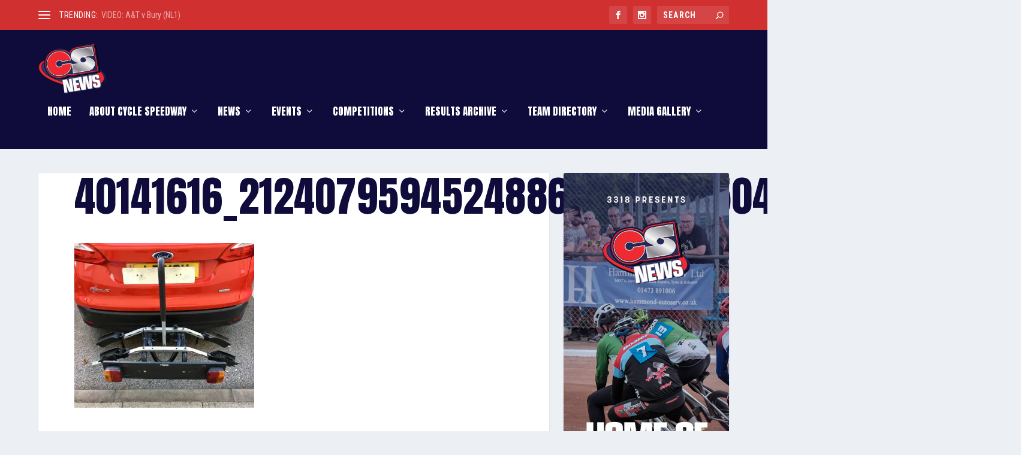

--- FILE ---
content_type: text/html; charset=UTF-8
request_url: https://3318news.co.uk/2018/08/26/for-sale-thule-bike-carrier/40141616_2124079594524886_7580265042877087744_n/
body_size: 37346
content:
<!DOCTYPE html>
<!--[if IE 6]>
<html id="ie6" lang="en-US">
<![endif]-->
<!--[if IE 7]>
<html id="ie7" lang="en-US">
<![endif]-->
<!--[if IE 8]>
<html id="ie8" lang="en-US">
<![endif]-->
<!--[if !(IE 6) | !(IE 7) | !(IE 8)  ]><!-->
<html lang="en-US">
<!--<![endif]-->
<head>
	<meta charset="UTF-8" />
			
	<meta http-equiv="X-UA-Compatible" content="IE=edge">
	<link rel="pingback" href="https://3318news.co.uk/xmlrpc.php" />

		<!--[if lt IE 9]>
	<script src="https://3318news.co.uk/wp-content/themes/Extra/scripts/ext/html5.js" type="text/javascript"></script>
	<![endif]-->

	<script type="text/javascript">
		document.documentElement.className = 'js';
	</script>

	<meta name='robots' content='index, follow, max-image-preview:large, max-snippet:-1, max-video-preview:-1' />
<script type="text/javascript">
			let jqueryParams=[],jQuery=function(r){return jqueryParams=[...jqueryParams,r],jQuery},$=function(r){return jqueryParams=[...jqueryParams,r],$};window.jQuery=jQuery,window.$=jQuery;let customHeadScripts=!1;jQuery.fn=jQuery.prototype={},$.fn=jQuery.prototype={},jQuery.noConflict=function(r){if(window.jQuery)return jQuery=window.jQuery,$=window.jQuery,customHeadScripts=!0,jQuery.noConflict},jQuery.ready=function(r){jqueryParams=[...jqueryParams,r]},$.ready=function(r){jqueryParams=[...jqueryParams,r]},jQuery.load=function(r){jqueryParams=[...jqueryParams,r]},$.load=function(r){jqueryParams=[...jqueryParams,r]},jQuery.fn.ready=function(r){jqueryParams=[...jqueryParams,r]},$.fn.ready=function(r){jqueryParams=[...jqueryParams,r]};</script>
	<!-- This site is optimized with the Yoast SEO plugin v26.8 - https://yoast.com/product/yoast-seo-wordpress/ -->
	<title>40141616_2124079594524886_7580265042877087744_n - CS News by 3318</title>
	<link rel="canonical" href="https://3318news.co.uk/2018/08/26/for-sale-thule-bike-carrier/40141616_2124079594524886_7580265042877087744_n/" />
	<meta property="og:locale" content="en_US" />
	<meta property="og:type" content="article" />
	<meta property="og:title" content="40141616_2124079594524886_7580265042877087744_n - CS News by 3318" />
	<meta property="og:url" content="https://3318news.co.uk/2018/08/26/for-sale-thule-bike-carrier/40141616_2124079594524886_7580265042877087744_n/" />
	<meta property="og:site_name" content="CS News by 3318" />
	<meta property="og:image" content="https://3318news.co.uk/2018/08/26/for-sale-thule-bike-carrier/40141616_2124079594524886_7580265042877087744_n" />
	<meta property="og:image:width" content="3024" />
	<meta property="og:image:height" content="2777" />
	<meta property="og:image:type" content="image/jpeg" />
	<script type="application/ld+json" class="yoast-schema-graph">{"@context":"https://schema.org","@graph":[{"@type":"WebPage","@id":"https://3318news.co.uk/2018/08/26/for-sale-thule-bike-carrier/40141616_2124079594524886_7580265042877087744_n/","url":"https://3318news.co.uk/2018/08/26/for-sale-thule-bike-carrier/40141616_2124079594524886_7580265042877087744_n/","name":"40141616_2124079594524886_7580265042877087744_n - CS News by 3318","isPartOf":{"@id":"https://3318news.co.uk/#website"},"primaryImageOfPage":{"@id":"https://3318news.co.uk/2018/08/26/for-sale-thule-bike-carrier/40141616_2124079594524886_7580265042877087744_n/#primaryimage"},"image":{"@id":"https://3318news.co.uk/2018/08/26/for-sale-thule-bike-carrier/40141616_2124079594524886_7580265042877087744_n/#primaryimage"},"thumbnailUrl":"https://i0.wp.com/3318news.co.uk/wp-content/uploads/2018/08/40141616_2124079594524886_7580265042877087744_n.jpg?fit=3024%2C2777&ssl=1","datePublished":"2018-08-25T23:25:10+00:00","breadcrumb":{"@id":"https://3318news.co.uk/2018/08/26/for-sale-thule-bike-carrier/40141616_2124079594524886_7580265042877087744_n/#breadcrumb"},"inLanguage":"en-US","potentialAction":[{"@type":"ReadAction","target":["https://3318news.co.uk/2018/08/26/for-sale-thule-bike-carrier/40141616_2124079594524886_7580265042877087744_n/"]}]},{"@type":"ImageObject","inLanguage":"en-US","@id":"https://3318news.co.uk/2018/08/26/for-sale-thule-bike-carrier/40141616_2124079594524886_7580265042877087744_n/#primaryimage","url":"https://i0.wp.com/3318news.co.uk/wp-content/uploads/2018/08/40141616_2124079594524886_7580265042877087744_n.jpg?fit=3024%2C2777&ssl=1","contentUrl":"https://i0.wp.com/3318news.co.uk/wp-content/uploads/2018/08/40141616_2124079594524886_7580265042877087744_n.jpg?fit=3024%2C2777&ssl=1"},{"@type":"BreadcrumbList","@id":"https://3318news.co.uk/2018/08/26/for-sale-thule-bike-carrier/40141616_2124079594524886_7580265042877087744_n/#breadcrumb","itemListElement":[{"@type":"ListItem","position":1,"name":"Home","item":"https://3318news.co.uk/"},{"@type":"ListItem","position":2,"name":"FOR SALE: Thule Bike Carrier","item":"https://3318news.co.uk/2018/08/26/for-sale-thule-bike-carrier/"},{"@type":"ListItem","position":3,"name":"40141616_2124079594524886_7580265042877087744_n"}]},{"@type":"WebSite","@id":"https://3318news.co.uk/#website","url":"https://3318news.co.uk/","name":"CS News by 3318","description":"CYCLE SPEEDWAY NEWS, REPORTS, PICTURES AND VIDEOS FROM ALL THE ACTION","potentialAction":[{"@type":"SearchAction","target":{"@type":"EntryPoint","urlTemplate":"https://3318news.co.uk/?s={search_term_string}"},"query-input":{"@type":"PropertyValueSpecification","valueRequired":true,"valueName":"search_term_string"}}],"inLanguage":"en-US"}]}</script>
	<!-- / Yoast SEO plugin. -->


<link rel='dns-prefetch' href='//secure.gravatar.com' />
<link rel='dns-prefetch' href='//stats.wp.com' />
<link rel='dns-prefetch' href='//fonts.googleapis.com' />
<link rel='dns-prefetch' href='//v0.wordpress.com' />
<link rel='preconnect' href='//i0.wp.com' />
<link rel="alternate" type="application/rss+xml" title="CS News by 3318 &raquo; Feed" href="https://3318news.co.uk/feed/" />
<link rel="alternate" type="application/rss+xml" title="CS News by 3318 &raquo; Comments Feed" href="https://3318news.co.uk/comments/feed/" />
<meta content="Extra v.4.27.4" name="generator"/><!-- 3318news.co.uk is managing ads with Advanced Ads 2.0.16 – https://wpadvancedads.com/ --><script id="advads-ready">
			window.advanced_ads_ready=function(e,a){a=a||"complete";var d=function(e){return"interactive"===a?"loading"!==e:"complete"===e};d(document.readyState)?e():document.addEventListener("readystatechange",(function(a){d(a.target.readyState)&&e()}),{once:"interactive"===a})},window.advanced_ads_ready_queue=window.advanced_ads_ready_queue||[];		</script>
		<link rel='stylesheet' id='sbi_styles-css' href='https://3318news.co.uk/wp-content/plugins/instagram-feed/css/sbi-styles.min.css?ver=6.8.0' type='text/css' media='all' />
<link rel='stylesheet' id='wp-block-library-css' href='https://3318news.co.uk/wp-includes/css/dist/block-library/style.min.css?ver=e7f518b4c172e156bfcb861b420eccc4' type='text/css' media='all' />
<style id='wp-block-library-theme-inline-css' type='text/css'>
.wp-block-audio :where(figcaption){color:#555;font-size:13px;text-align:center}.is-dark-theme .wp-block-audio :where(figcaption){color:#ffffffa6}.wp-block-audio{margin:0 0 1em}.wp-block-code{border:1px solid #ccc;border-radius:4px;font-family:Menlo,Consolas,monaco,monospace;padding:.8em 1em}.wp-block-embed :where(figcaption){color:#555;font-size:13px;text-align:center}.is-dark-theme .wp-block-embed :where(figcaption){color:#ffffffa6}.wp-block-embed{margin:0 0 1em}.blocks-gallery-caption{color:#555;font-size:13px;text-align:center}.is-dark-theme .blocks-gallery-caption{color:#ffffffa6}:root :where(.wp-block-image figcaption){color:#555;font-size:13px;text-align:center}.is-dark-theme :root :where(.wp-block-image figcaption){color:#ffffffa6}.wp-block-image{margin:0 0 1em}.wp-block-pullquote{border-bottom:4px solid;border-top:4px solid;color:currentColor;margin-bottom:1.75em}.wp-block-pullquote cite,.wp-block-pullquote footer,.wp-block-pullquote__citation{color:currentColor;font-size:.8125em;font-style:normal;text-transform:uppercase}.wp-block-quote{border-left:.25em solid;margin:0 0 1.75em;padding-left:1em}.wp-block-quote cite,.wp-block-quote footer{color:currentColor;font-size:.8125em;font-style:normal;position:relative}.wp-block-quote:where(.has-text-align-right){border-left:none;border-right:.25em solid;padding-left:0;padding-right:1em}.wp-block-quote:where(.has-text-align-center){border:none;padding-left:0}.wp-block-quote.is-large,.wp-block-quote.is-style-large,.wp-block-quote:where(.is-style-plain){border:none}.wp-block-search .wp-block-search__label{font-weight:700}.wp-block-search__button{border:1px solid #ccc;padding:.375em .625em}:where(.wp-block-group.has-background){padding:1.25em 2.375em}.wp-block-separator.has-css-opacity{opacity:.4}.wp-block-separator{border:none;border-bottom:2px solid;margin-left:auto;margin-right:auto}.wp-block-separator.has-alpha-channel-opacity{opacity:1}.wp-block-separator:not(.is-style-wide):not(.is-style-dots){width:100px}.wp-block-separator.has-background:not(.is-style-dots){border-bottom:none;height:1px}.wp-block-separator.has-background:not(.is-style-wide):not(.is-style-dots){height:2px}.wp-block-table{margin:0 0 1em}.wp-block-table td,.wp-block-table th{word-break:normal}.wp-block-table :where(figcaption){color:#555;font-size:13px;text-align:center}.is-dark-theme .wp-block-table :where(figcaption){color:#ffffffa6}.wp-block-video :where(figcaption){color:#555;font-size:13px;text-align:center}.is-dark-theme .wp-block-video :where(figcaption){color:#ffffffa6}.wp-block-video{margin:0 0 1em}:root :where(.wp-block-template-part.has-background){margin-bottom:0;margin-top:0;padding:1.25em 2.375em}
</style>
<link rel='stylesheet' id='mediaelement-css' href='https://3318news.co.uk/wp-includes/js/mediaelement/mediaelementplayer-legacy.min.css?ver=4.2.17' type='text/css' media='all' />
<link rel='stylesheet' id='wp-mediaelement-css' href='https://3318news.co.uk/wp-includes/js/mediaelement/wp-mediaelement.min.css?ver=e7f518b4c172e156bfcb861b420eccc4' type='text/css' media='all' />
<style id='jetpack-sharing-buttons-style-inline-css' type='text/css'>
.jetpack-sharing-buttons__services-list{display:flex;flex-direction:row;flex-wrap:wrap;gap:0;list-style-type:none;margin:5px;padding:0}.jetpack-sharing-buttons__services-list.has-small-icon-size{font-size:12px}.jetpack-sharing-buttons__services-list.has-normal-icon-size{font-size:16px}.jetpack-sharing-buttons__services-list.has-large-icon-size{font-size:24px}.jetpack-sharing-buttons__services-list.has-huge-icon-size{font-size:36px}@media print{.jetpack-sharing-buttons__services-list{display:none!important}}.editor-styles-wrapper .wp-block-jetpack-sharing-buttons{gap:0;padding-inline-start:0}ul.jetpack-sharing-buttons__services-list.has-background{padding:1.25em 2.375em}
</style>
<style id='global-styles-inline-css' type='text/css'>
:root{--wp--preset--aspect-ratio--square: 1;--wp--preset--aspect-ratio--4-3: 4/3;--wp--preset--aspect-ratio--3-4: 3/4;--wp--preset--aspect-ratio--3-2: 3/2;--wp--preset--aspect-ratio--2-3: 2/3;--wp--preset--aspect-ratio--16-9: 16/9;--wp--preset--aspect-ratio--9-16: 9/16;--wp--preset--color--black: #000000;--wp--preset--color--cyan-bluish-gray: #abb8c3;--wp--preset--color--white: #ffffff;--wp--preset--color--pale-pink: #f78da7;--wp--preset--color--vivid-red: #cf2e2e;--wp--preset--color--luminous-vivid-orange: #ff6900;--wp--preset--color--luminous-vivid-amber: #fcb900;--wp--preset--color--light-green-cyan: #7bdcb5;--wp--preset--color--vivid-green-cyan: #00d084;--wp--preset--color--pale-cyan-blue: #8ed1fc;--wp--preset--color--vivid-cyan-blue: #0693e3;--wp--preset--color--vivid-purple: #9b51e0;--wp--preset--gradient--vivid-cyan-blue-to-vivid-purple: linear-gradient(135deg,rgba(6,147,227,1) 0%,rgb(155,81,224) 100%);--wp--preset--gradient--light-green-cyan-to-vivid-green-cyan: linear-gradient(135deg,rgb(122,220,180) 0%,rgb(0,208,130) 100%);--wp--preset--gradient--luminous-vivid-amber-to-luminous-vivid-orange: linear-gradient(135deg,rgba(252,185,0,1) 0%,rgba(255,105,0,1) 100%);--wp--preset--gradient--luminous-vivid-orange-to-vivid-red: linear-gradient(135deg,rgba(255,105,0,1) 0%,rgb(207,46,46) 100%);--wp--preset--gradient--very-light-gray-to-cyan-bluish-gray: linear-gradient(135deg,rgb(238,238,238) 0%,rgb(169,184,195) 100%);--wp--preset--gradient--cool-to-warm-spectrum: linear-gradient(135deg,rgb(74,234,220) 0%,rgb(151,120,209) 20%,rgb(207,42,186) 40%,rgb(238,44,130) 60%,rgb(251,105,98) 80%,rgb(254,248,76) 100%);--wp--preset--gradient--blush-light-purple: linear-gradient(135deg,rgb(255,206,236) 0%,rgb(152,150,240) 100%);--wp--preset--gradient--blush-bordeaux: linear-gradient(135deg,rgb(254,205,165) 0%,rgb(254,45,45) 50%,rgb(107,0,62) 100%);--wp--preset--gradient--luminous-dusk: linear-gradient(135deg,rgb(255,203,112) 0%,rgb(199,81,192) 50%,rgb(65,88,208) 100%);--wp--preset--gradient--pale-ocean: linear-gradient(135deg,rgb(255,245,203) 0%,rgb(182,227,212) 50%,rgb(51,167,181) 100%);--wp--preset--gradient--electric-grass: linear-gradient(135deg,rgb(202,248,128) 0%,rgb(113,206,126) 100%);--wp--preset--gradient--midnight: linear-gradient(135deg,rgb(2,3,129) 0%,rgb(40,116,252) 100%);--wp--preset--font-size--small: 13px;--wp--preset--font-size--medium: 20px;--wp--preset--font-size--large: 36px;--wp--preset--font-size--x-large: 42px;--wp--preset--spacing--20: 0.44rem;--wp--preset--spacing--30: 0.67rem;--wp--preset--spacing--40: 1rem;--wp--preset--spacing--50: 1.5rem;--wp--preset--spacing--60: 2.25rem;--wp--preset--spacing--70: 3.38rem;--wp--preset--spacing--80: 5.06rem;--wp--preset--shadow--natural: 6px 6px 9px rgba(0, 0, 0, 0.2);--wp--preset--shadow--deep: 12px 12px 50px rgba(0, 0, 0, 0.4);--wp--preset--shadow--sharp: 6px 6px 0px rgba(0, 0, 0, 0.2);--wp--preset--shadow--outlined: 6px 6px 0px -3px rgba(255, 255, 255, 1), 6px 6px rgba(0, 0, 0, 1);--wp--preset--shadow--crisp: 6px 6px 0px rgba(0, 0, 0, 1);}:root { --wp--style--global--content-size: 856px;--wp--style--global--wide-size: 1280px; }:where(body) { margin: 0; }.wp-site-blocks > .alignleft { float: left; margin-right: 2em; }.wp-site-blocks > .alignright { float: right; margin-left: 2em; }.wp-site-blocks > .aligncenter { justify-content: center; margin-left: auto; margin-right: auto; }:where(.is-layout-flex){gap: 0.5em;}:where(.is-layout-grid){gap: 0.5em;}.is-layout-flow > .alignleft{float: left;margin-inline-start: 0;margin-inline-end: 2em;}.is-layout-flow > .alignright{float: right;margin-inline-start: 2em;margin-inline-end: 0;}.is-layout-flow > .aligncenter{margin-left: auto !important;margin-right: auto !important;}.is-layout-constrained > .alignleft{float: left;margin-inline-start: 0;margin-inline-end: 2em;}.is-layout-constrained > .alignright{float: right;margin-inline-start: 2em;margin-inline-end: 0;}.is-layout-constrained > .aligncenter{margin-left: auto !important;margin-right: auto !important;}.is-layout-constrained > :where(:not(.alignleft):not(.alignright):not(.alignfull)){max-width: var(--wp--style--global--content-size);margin-left: auto !important;margin-right: auto !important;}.is-layout-constrained > .alignwide{max-width: var(--wp--style--global--wide-size);}body .is-layout-flex{display: flex;}.is-layout-flex{flex-wrap: wrap;align-items: center;}.is-layout-flex > :is(*, div){margin: 0;}body .is-layout-grid{display: grid;}.is-layout-grid > :is(*, div){margin: 0;}body{padding-top: 0px;padding-right: 0px;padding-bottom: 0px;padding-left: 0px;}:root :where(.wp-element-button, .wp-block-button__link){background-color: #32373c;border-width: 0;color: #fff;font-family: inherit;font-size: inherit;line-height: inherit;padding: calc(0.667em + 2px) calc(1.333em + 2px);text-decoration: none;}.has-black-color{color: var(--wp--preset--color--black) !important;}.has-cyan-bluish-gray-color{color: var(--wp--preset--color--cyan-bluish-gray) !important;}.has-white-color{color: var(--wp--preset--color--white) !important;}.has-pale-pink-color{color: var(--wp--preset--color--pale-pink) !important;}.has-vivid-red-color{color: var(--wp--preset--color--vivid-red) !important;}.has-luminous-vivid-orange-color{color: var(--wp--preset--color--luminous-vivid-orange) !important;}.has-luminous-vivid-amber-color{color: var(--wp--preset--color--luminous-vivid-amber) !important;}.has-light-green-cyan-color{color: var(--wp--preset--color--light-green-cyan) !important;}.has-vivid-green-cyan-color{color: var(--wp--preset--color--vivid-green-cyan) !important;}.has-pale-cyan-blue-color{color: var(--wp--preset--color--pale-cyan-blue) !important;}.has-vivid-cyan-blue-color{color: var(--wp--preset--color--vivid-cyan-blue) !important;}.has-vivid-purple-color{color: var(--wp--preset--color--vivid-purple) !important;}.has-black-background-color{background-color: var(--wp--preset--color--black) !important;}.has-cyan-bluish-gray-background-color{background-color: var(--wp--preset--color--cyan-bluish-gray) !important;}.has-white-background-color{background-color: var(--wp--preset--color--white) !important;}.has-pale-pink-background-color{background-color: var(--wp--preset--color--pale-pink) !important;}.has-vivid-red-background-color{background-color: var(--wp--preset--color--vivid-red) !important;}.has-luminous-vivid-orange-background-color{background-color: var(--wp--preset--color--luminous-vivid-orange) !important;}.has-luminous-vivid-amber-background-color{background-color: var(--wp--preset--color--luminous-vivid-amber) !important;}.has-light-green-cyan-background-color{background-color: var(--wp--preset--color--light-green-cyan) !important;}.has-vivid-green-cyan-background-color{background-color: var(--wp--preset--color--vivid-green-cyan) !important;}.has-pale-cyan-blue-background-color{background-color: var(--wp--preset--color--pale-cyan-blue) !important;}.has-vivid-cyan-blue-background-color{background-color: var(--wp--preset--color--vivid-cyan-blue) !important;}.has-vivid-purple-background-color{background-color: var(--wp--preset--color--vivid-purple) !important;}.has-black-border-color{border-color: var(--wp--preset--color--black) !important;}.has-cyan-bluish-gray-border-color{border-color: var(--wp--preset--color--cyan-bluish-gray) !important;}.has-white-border-color{border-color: var(--wp--preset--color--white) !important;}.has-pale-pink-border-color{border-color: var(--wp--preset--color--pale-pink) !important;}.has-vivid-red-border-color{border-color: var(--wp--preset--color--vivid-red) !important;}.has-luminous-vivid-orange-border-color{border-color: var(--wp--preset--color--luminous-vivid-orange) !important;}.has-luminous-vivid-amber-border-color{border-color: var(--wp--preset--color--luminous-vivid-amber) !important;}.has-light-green-cyan-border-color{border-color: var(--wp--preset--color--light-green-cyan) !important;}.has-vivid-green-cyan-border-color{border-color: var(--wp--preset--color--vivid-green-cyan) !important;}.has-pale-cyan-blue-border-color{border-color: var(--wp--preset--color--pale-cyan-blue) !important;}.has-vivid-cyan-blue-border-color{border-color: var(--wp--preset--color--vivid-cyan-blue) !important;}.has-vivid-purple-border-color{border-color: var(--wp--preset--color--vivid-purple) !important;}.has-vivid-cyan-blue-to-vivid-purple-gradient-background{background: var(--wp--preset--gradient--vivid-cyan-blue-to-vivid-purple) !important;}.has-light-green-cyan-to-vivid-green-cyan-gradient-background{background: var(--wp--preset--gradient--light-green-cyan-to-vivid-green-cyan) !important;}.has-luminous-vivid-amber-to-luminous-vivid-orange-gradient-background{background: var(--wp--preset--gradient--luminous-vivid-amber-to-luminous-vivid-orange) !important;}.has-luminous-vivid-orange-to-vivid-red-gradient-background{background: var(--wp--preset--gradient--luminous-vivid-orange-to-vivid-red) !important;}.has-very-light-gray-to-cyan-bluish-gray-gradient-background{background: var(--wp--preset--gradient--very-light-gray-to-cyan-bluish-gray) !important;}.has-cool-to-warm-spectrum-gradient-background{background: var(--wp--preset--gradient--cool-to-warm-spectrum) !important;}.has-blush-light-purple-gradient-background{background: var(--wp--preset--gradient--blush-light-purple) !important;}.has-blush-bordeaux-gradient-background{background: var(--wp--preset--gradient--blush-bordeaux) !important;}.has-luminous-dusk-gradient-background{background: var(--wp--preset--gradient--luminous-dusk) !important;}.has-pale-ocean-gradient-background{background: var(--wp--preset--gradient--pale-ocean) !important;}.has-electric-grass-gradient-background{background: var(--wp--preset--gradient--electric-grass) !important;}.has-midnight-gradient-background{background: var(--wp--preset--gradient--midnight) !important;}.has-small-font-size{font-size: var(--wp--preset--font-size--small) !important;}.has-medium-font-size{font-size: var(--wp--preset--font-size--medium) !important;}.has-large-font-size{font-size: var(--wp--preset--font-size--large) !important;}.has-x-large-font-size{font-size: var(--wp--preset--font-size--x-large) !important;}
:where(.wp-block-post-template.is-layout-flex){gap: 1.25em;}:where(.wp-block-post-template.is-layout-grid){gap: 1.25em;}
:where(.wp-block-columns.is-layout-flex){gap: 2em;}:where(.wp-block-columns.is-layout-grid){gap: 2em;}
:root :where(.wp-block-pullquote){font-size: 1.5em;line-height: 1.6;}
</style>
<link rel='stylesheet' id='wc-shortcodes-style-css' href='https://3318news.co.uk/wp-content/plugins/wc-shortcodes/public/assets/css/style.css?ver=3.46' type='text/css' media='all' />
<link rel='stylesheet' id='extra-fonts-css' href='https://fonts.googleapis.com/css?family=Open+Sans:300italic,400italic,600italic,700italic,800italic,400,300,600,700,800&#038;subset=latin,latin-ext' type='text/css' media='all' />
<link rel='stylesheet' id='extra-style-css' href='https://3318news.co.uk/wp-content/themes/Extra/style.min.css?ver=4.27.4' type='text/css' media='all' />
<link rel='stylesheet' id='extra-dynamic-css' href='https://3318news.co.uk/wp-content/et-cache/18811/et-extra-dynamic-18811.css?ver=1761766181' type='text/css' media='all' />
<link rel='stylesheet' id='et-builder-googlefonts-cached-css' href='https://fonts.googleapis.com/css?family=Anton:regular|Roboto+Condensed:300,300italic,regular,italic,700,700italic&#038;subset=latin,latin-ext&#038;display=swap' type='text/css' media='all' />
<link rel='stylesheet' id='wordpresscanvas-font-awesome-css' href='https://3318news.co.uk/wp-content/plugins/wc-shortcodes/public/assets/css/font-awesome.min.css?ver=4.7.0' type='text/css' media='all' />
<link rel="https://api.w.org/" href="https://3318news.co.uk/wp-json/" /><link rel="alternate" title="JSON" type="application/json" href="https://3318news.co.uk/wp-json/wp/v2/media/18811" /><link rel="EditURI" type="application/rsd+xml" title="RSD" href="https://3318news.co.uk/xmlrpc.php?rsd" />
<link rel="alternate" title="oEmbed (JSON)" type="application/json+oembed" href="https://3318news.co.uk/wp-json/oembed/1.0/embed?url=https%3A%2F%2F3318news.co.uk%2F2018%2F08%2F26%2Ffor-sale-thule-bike-carrier%2F40141616_2124079594524886_7580265042877087744_n%2F" />
<link rel="alternate" title="oEmbed (XML)" type="text/xml+oembed" href="https://3318news.co.uk/wp-json/oembed/1.0/embed?url=https%3A%2F%2F3318news.co.uk%2F2018%2F08%2F26%2Ffor-sale-thule-bike-carrier%2F40141616_2124079594524886_7580265042877087744_n%2F&#038;format=xml" />
	<link rel="preconnect" href="https://fonts.googleapis.com">
	<link rel="preconnect" href="https://fonts.gstatic.com">
	<link href='https://fonts.googleapis.com/css2?display=swap&family=Roboto+Condensed&family=Anton' rel='stylesheet'>	<style>img#wpstats{display:none}</style>
		<meta name="google-site-verification" content="wg3k6s10L2TYvB6XeXSW-J0nZ7KmvV56NICF6WS0vYw" /><meta name="viewport" content="width=device-width, initial-scale=1.0, maximum-scale=1.0, user-scalable=1" /><script  async src="https://pagead2.googlesyndication.com/pagead/js/adsbygoogle.js?client=ca-pub-5019988731594571" crossorigin="anonymous"></script><link rel="icon" href="https://i0.wp.com/3318news.co.uk/wp-content/uploads/2025/05/cropped-CS-News-square.png?fit=32%2C32&#038;ssl=1" sizes="32x32" />
<link rel="icon" href="https://i0.wp.com/3318news.co.uk/wp-content/uploads/2025/05/cropped-CS-News-square.png?fit=192%2C192&#038;ssl=1" sizes="192x192" />
<link rel="apple-touch-icon" href="https://i0.wp.com/3318news.co.uk/wp-content/uploads/2025/05/cropped-CS-News-square.png?fit=180%2C180&#038;ssl=1" />
<meta name="msapplication-TileImage" content="https://i0.wp.com/3318news.co.uk/wp-content/uploads/2025/05/cropped-CS-News-square.png?fit=270%2C270&#038;ssl=1" />
<link rel="stylesheet" id="et-extra-customizer-global-cached-inline-styles" href="https://3318news.co.uk/wp-content/et-cache/global/et-extra-customizer-global.min.css?ver=1759790651" /><style id="et-critical-inline-css"></style>
	<style id="egf-frontend-styles" type="text/css">
		p {color: #0f0b3a;font-family: 'Roboto Condensed', sans-serif;font-style: normal;font-weight: 400;} h1 {color: #0f0b3a;font-family: 'Anton', sans-serif;font-size: 70px;font-style: normal;font-weight: 400;line-height: 1.1;text-transform: uppercase;} h2 {color: #0f0b3a;font-family: 'Anton', sans-serif;font-style: normal;font-weight: 400;text-transform: uppercase;} h3 {color: #0f0b3a;font-family: 'Anton', sans-serif;font-style: normal;font-weight: 400;text-transform: uppercase;} h4 {color: #0f0b3a;font-family: 'Anton', sans-serif;font-size: 28px;font-style: normal;font-weight: 400;text-transform: uppercase;} h5 {font-family: 'Roboto Condensed', sans-serif;font-style: normal;font-weight: 400;} h6 {font-family: 'Roboto Condensed', sans-serif;font-style: normal;font-weight: 400;text-transform: uppercase;} 	</style>
	<meta data-pso-pv="1.2.1" data-pso-pt="singlePost" data-pso-th="41b691b48e300ee5162a0b7fcc0b6bc6"><script async src="//pagead2.googlesyndication.com/pagead/js/adsbygoogle.js"></script><script pagespeed_no_defer="" data-pso-version="20170502_060509">window.dynamicgoogletags={config:[]};dynamicgoogletags.config=["ca-pub-5019988731594571",[[]],[[[[null,[[120,139]],null,19,1,1],[null,[[260,279],[340,359],[400,459]],null,29,1,1],[null,[[280,299]],null,30,1,1],[null,[[360,399],[460,519]],null,33,1,1]],[[["BODY",0,null,[]],["10px","10px",1],1,[4],null,0,null,null,2],[["HEADER",0,null,[]],["10px","10px",1],0,[4],null,0,null,null,5],[["HEADER",0,null,[]],["10px","10px",1],3,[2],null,0,null,null,5],[["DIV",null,"header-wrap",[]],["10px","10px",1],3,[2],null,0,null,null,4],[["NAV",0,null,[]],["24.0023994445801px","10px",1],0,[2],null,0,null,null,5],[["DIV",null,"navi-wrap",[]],["10px","10px",1],3,[2],null,0,null,null,4],[["DIV",null,"custom-header",[]],["10px","10px",1],3,[2],null,0,null,null,4],[["SECTION",null,"content",[]],["10px","10px",1],3,[3],null,0,null,null,5],[["DIV",null,"footer-wrap",[]],["10px","10px",1],1,[3],null,0,null,null,4],[["DIV",null,"footer-wrap",[]],["10px","10px",1],2,[5],null,0,null,null,4],[["DIV",null,"footer-wrap",[]],["10px","10px",1],3,[5],null,0,null,null,4],[["BODY",0,null,[]],["10px","10px",1],2,[5],null,0,null,null,2],[["ARTICLE",0,null,[],1],["12.00119972229px","12.00119972229px",0],0,[0],null,0,null,null,8],[["ARTICLE",0,null,[],2],["12.00119972229px","12.00119972229px",0],0,[0],null,0,null,null,8],[["ARTICLE",0,null,[],-1],["10px","10px",0],3,[0],null,0,null,null,11],[["ARTICLE",0,null,[],3],["12.00119972229px","12.00119972229px",0],0,[0],null,0,null,null,9],[["DIV",null,"topnavi-wrap",[]],["10px","10px",1],0,[4],null,0,null,null,4],[["DIV",null,"topnavi",[]],["10px","10px",1],0,[4],null,0,null,null,5],[["DIV",null,"topnavi-wrap",[]],["10px","10px",1],3,[4],null,0,null,null,4]],["1374619847","2851353046","4328086244","5804819446","7281552644"],["ARTICLE",null,null,[]],"20170214_040801",1]],"WordPressSinglePost","1220489445",null,0.01,null,[null,1494921432575],0.01,0,null,null,"https://3318news.co.uk"];(function(){var h=this,aa=function(a){var b=typeof a;if("object"==b)if(a){if(a instanceof Array)return"array";if(a instanceof Object)return b;var c=Object.prototype.toString.call(a);if("[object Window]"==c)return"object";if("[object Array]"==c||"number"==typeof a.length&&"undefined"!=typeof a.splice&&"undefined"!=typeof a.propertyIsEnumerable&&!a.propertyIsEnumerable("splice"))return"array";if("[object Function]"==c||"undefined"!=typeof a.call&&"undefined"!=typeof a.propertyIsEnumerable&&!a.propertyIsEnumerable("call"))return"function"}else return"null";
else if("function"==b&&"undefined"==typeof a.call)return"object";return b},p=function(a){return"number"==typeof a},ba=function(a,b){var c=Array.prototype.slice.call(arguments,1);return function(){var b=c.slice();b.push.apply(b,arguments);return a.apply(this,b)}},r=function(a,b){function c(){}c.prototype=b.prototype;a.Sa=b.prototype;a.prototype=new c;a.prototype.constructor=a;a.Ua=function(a,c,f){for(var d=Array(arguments.length-2),e=2;e<arguments.length;e++)d[e-2]=arguments[e];return b.prototype[c].apply(a,
d)}};var ca=document,da=window;var ea=String.prototype.trim?function(a){return a.trim()}:function(a){return a.replace(/^[\s\xa0]+|[\s\xa0]+$/g,"")},fa=function(a,b){return a<b?-1:a>b?1:0},ga=function(a){return String(a).replace(/\-([a-z])/g,function(a,c){return c.toUpperCase()})};var ha=Array.prototype.forEach?function(a,b,c){Array.prototype.forEach.call(a,b,c)}:function(a,b,c){for(var d=a.length,e="string"==typeof a?a.split(""):a,f=0;f<d;f++)f in e&&b.call(c,e[f],f,a)};var t;a:{var ia=h.navigator;if(ia){var ja=ia.userAgent;if(ja){t=ja;break a}}t=""}var v=function(a){return-1!=t.indexOf(a)};var ka=function(a){ka[" "](a);return a};ka[" "]=function(){};var ma=function(a,b){var c=la;Object.prototype.hasOwnProperty.call(c,a)||(c[a]=b(a))};var na=v("Opera"),w=v("Trident")||v("MSIE"),oa=v("Edge"),pa=v("Gecko")&&!(-1!=t.toLowerCase().indexOf("webkit")&&!v("Edge"))&&!(v("Trident")||v("MSIE"))&&!v("Edge"),qa=-1!=t.toLowerCase().indexOf("webkit")&&!v("Edge"),ra=function(){var a=h.document;return a?a.documentMode:void 0},sa;
a:{var ta="",ua=function(){var a=t;if(pa)return/rv\:([^\);]+)(\)|;)/.exec(a);if(oa)return/Edge\/([\d\.]+)/.exec(a);if(w)return/\b(?:MSIE|rv)[: ]([^\);]+)(\)|;)/.exec(a);if(qa)return/WebKit\/(\S+)/.exec(a);if(na)return/(?:Version)[ \/]?(\S+)/.exec(a)}();ua&&(ta=ua?ua[1]:"");if(w){var va=ra();if(null!=va&&va>parseFloat(ta)){sa=String(va);break a}}sa=ta}
var wa=sa,la={},xa=function(a){ma(a,function(){for(var b=0,c=ea(String(wa)).split("."),d=ea(String(a)).split("."),e=Math.max(c.length,d.length),f=0;0==b&&f<e;f++){var g=c[f]||"",k=d[f]||"";do{g=/(\d*)(\D*)(.*)/.exec(g)||["","","",""];k=/(\d*)(\D*)(.*)/.exec(k)||["","","",""];if(0==g[0].length&&0==k[0].length)break;b=fa(0==g[1].length?0:parseInt(g[1],10),0==k[1].length?0:parseInt(k[1],10))||fa(0==g[2].length,0==k[2].length)||fa(g[2],k[2]);g=g[3];k=k[3]}while(0==b)}return 0<=b})},ya;var za=h.document;
ya=za&&w?ra()||("CSS1Compat"==za.compatMode?parseInt(wa,10):5):void 0;var Aa;if(!(Aa=!pa&&!w)){var Ba;if(Ba=w)Ba=9<=Number(ya);Aa=Ba}Aa||pa&&xa("1.9.1");w&&xa("9");var x=function(a,b,c,d){this.top=a;this.right=b;this.bottom=c;this.left=d};x.prototype.floor=function(){this.top=Math.floor(this.top);this.right=Math.floor(this.right);this.bottom=Math.floor(this.bottom);this.left=Math.floor(this.left);return this};var Da=function(){var a=Ca;try{var b;if(b=!!a&&null!=a.location.href)a:{try{ka(a.foo);b=!0;break a}catch(c){}b=!1}return b}catch(c){return!1}},Ea=function(a,b){for(var c in a)Object.prototype.hasOwnProperty.call(a,c)&&b.call(void 0,a[c],c,a)};var Fa=function(){var a=!1;try{var b=Object.defineProperty({},"passive",{get:function(){a=!0}});h.addEventListener("test",null,b)}catch(c){}return a}();var Ga=function(a){h.google_image_requests||(h.google_image_requests=[]);var b=h.document.createElement("img");b.src=a;h.google_image_requests.push(b)};var Ha=!!window.google_async_iframe_id,Ca=Ha&&window.parent||window;var Ia=function(a,b,c,d,e){this.ma=c||4E3;this.H=a||"&";this.ya=b||",$";this.T=void 0!==d?d:"trn";this.Ta=e||null;this.xa=!1;this.V={};this.Ka=0;this.L=[]},Ka=function(a,b,c,d,e){var f=[];Ea(a,function(a,k){(a=Ja(a,b,c,d,e))&&f.push(k+"="+a)});return f.join(b)},Ja=function(a,b,c,d,e){if(null==a)return"";b=b||"&";c=c||",$";"string"==typeof c&&(c=c.split(""));if(a instanceof Array){if(d=d||0,d<c.length){for(var f=[],g=0;g<a.length;g++)f.push(Ja(a[g],b,c,d+1,e));return f.join(c[d])}}else if("object"==
typeof a)return e=e||0,2>e?encodeURIComponent(Ka(a,b,c,d,e+1)):"...";return encodeURIComponent(String(a))},Ma=function(a,b,c,d){b=b+"//"+c+d;var e=La(a)-d.length-0;if(0>e)return"";a.L.sort(function(a,b){return a-b});d=null;c="";for(var f=0;f<a.L.length;f++)for(var g=a.L[f],k=a.V[g],m=0;m<k.length;m++){if(!e){d=null==d?g:d;break}var l=Ka(k[m],a.H,a.ya);if(l){l=c+l;if(e>=l.length){e-=l.length;b+=l;c=a.H;break}else a.xa&&(c=e,l[c-1]==a.H&&--c,b+=l.substr(0,c),c=a.H,e=0);d=null==d?g:d}}f="";a.T&&null!=
d&&(f=c+a.T+"="+(a.Ta||d));return b+f+""},La=function(a){if(!a.T)return a.ma;var b=1,c;for(c in a.V)b=c.length>b?c.length:b;return a.ma-a.T.length-b-a.H.length-1};var Pa=function(a,b,c,d){var e=Na;if((c?e.Qa:Math.random())<(d||e.Ba))try{if(b instanceof Ia)var f=b;else f=new Ia,Ea(b,function(a,b){var c=f,d=c.Ka++,e={};e[b]=a;a=[e];c.L.push(d);c.V[d]=a});var g=Ma(f,e.Na,e.Da,e.Ma+a+"&");g&&Ga(g)}catch(k){}};var Qa=function(a,b){this.events=[];this.Z=b||h;var c=null;b&&(b.google_js_reporting_queue=b.google_js_reporting_queue||[],this.events=b.google_js_reporting_queue,c=b.google_measure_js_timing);this.ja=null!=c?c:Math.random()<a;a:{try{var d=(this.Z||h).top.location.hash;if(d){var e=d.match(/\bdeid=([\d,]+)/);var f=e&&e[1]||"";break a}}catch(g){}f=""}a=f;b=this.Z.performance;this.sa=!!(b&&b.mark&&b.clearMarks&&a.indexOf&&0<a.indexOf("1337"))};
Qa.prototype.disable=function(){this.sa&&ha(this.events,this.Aa,this);this.events.length=0;this.ja=!1};Qa.prototype.Aa=function(a){if(a&&this.sa){var b=this.Z.performance;b.clearMarks("goog_"+a.uniqueId+"_start");b.clearMarks("goog_"+a.uniqueId+"_end")}};var Na,y;if(Ha&&!Da()){var Ra="."+ca.domain;try{for(;2<Ra.split(".").length&&!Da();)ca.domain=Ra=Ra.substr(Ra.indexOf(".")+1),Ca=window.parent}catch(a){}Da()||(Ca=window)}y=Ca;var Sa=new Qa(1,y);Na=new function(){this.Na="http:"===da.location.protocol?"http:":"https:";this.Da="pagead2.googlesyndication.com";this.Ma="/pagead/gen_204?id=";this.Ba=.01;this.Qa=Math.random()};
if("complete"==y.document.readyState)y.google_measure_js_timing||Sa.disable();else if(Sa.ja){var Ta=function(){y.google_measure_js_timing||Sa.disable()};y.addEventListener?y.addEventListener("load",Ta,Fa?void 0:!1):y.attachEvent&&y.attachEvent("onload",Ta)};var z=function(){},Ua="function"==typeof Uint8Array,B=function(a,b,c){a.a=null;b||(b=[]);a.Wa=void 0;a.M=-1;a.l=b;a:{if(a.l.length){b=a.l.length-1;var d=a.l[b];if(d&&"object"==typeof d&&"array"!=aa(d)&&!(Ua&&d instanceof Uint8Array)){a.R=b-a.M;a.G=d;break a}}a.R=Number.MAX_VALUE}a.Va={};if(c)for(b=0;b<c.length;b++)d=c[b],d<a.R?(d+=a.M,a.l[d]=a.l[d]||A):a.G[d]=a.G[d]||A},A=[],C=function(a,b){if(b<a.R){b+=a.M;var c=a.l[b];return c===A?a.l[b]=[]:c}c=a.G[b];return c===A?a.G[b]=[]:c},Wa=function(a){a=
C(Va,a);return null==a?a:+a},D=function(a,b,c){b<a.R?a.l[b+a.M]=c:a.G[b]=c},E=function(a,b,c){a.a||(a.a={});if(!a.a[c]){var d=C(a,c);d&&(a.a[c]=new b(d))}return a.a[c]},F=function(a,b,c){a.a||(a.a={});if(!a.a[c]){for(var d=C(a,c),e=[],f=0;f<d.length;f++)e[f]=new b(d[f]);a.a[c]=e}b=a.a[c];b==A&&(b=a.a[c]=[]);return b},Xa=function(a,b,c){a.a||(a.a={});c=c||[];for(var d=[],e=0;e<c.length;e++)d[e]=G(c[e]);a.a[b]=c;D(a,b,d)},Ya=function(a){if(a.a)for(var b in a.a){var c=a.a[b];if("array"==aa(c))for(var d=
0;d<c.length;d++)c[d]&&G(c[d]);else c&&G(c)}},G=function(a){Ya(a);return a.l};z.prototype.toString=function(){Ya(this);return this.l.toString()};var Za=function(a){var b;if("array"==aa(a)){for(var c=Array(a.length),d=0;d<a.length;d++)null!=(b=a[d])&&(c[d]="object"==typeof b?Za(b):b);return c}if(Ua&&a instanceof Uint8Array)return new Uint8Array(a);c={};for(d in a)null!=(b=a[d])&&(c[d]="object"==typeof b?Za(b):b);return c};var H=function(a){this.oa={};this.oa.c=a;this.o=[];this.u=null;this.v=[];this.fa=0};H.prototype.g=function(a){for(var b=0;b<this.o.length;b++)if(this.o[b]==a)return this;this.o.push(a);return this};var $a=function(a,b){a.u=a.u?a.u:b;return a};H.prototype.C=function(a){for(var b=0;b<this.v.length;b++)if(this.v[b]==a)return this;this.v.push(a);return this};
H.prototype.getData=function(a){var b=this.oa,c={};for(d in b)c[d]=b[d];0<this.fa&&(c.t=this.fa);c.err=this.o.join();c.warn=this.v.join();if(this.u){c.excp_n=this.u.name;c.excp_m=this.u.message&&this.u.message.substring(0,512);if(b=this.u.stack){var d=this.u.stack;try{-1==d.indexOf("")&&(d="\n"+d);for(var e;d!=e;)e=d,d=d.replace(/((https?:\/..*\/)[^\/:]*:\d+(?:.|\n)*)\2/,"$1");b=d.replace(/\n */g,"\n")}catch(f){b=""}}c.excp_s=b}c.w=0<a.innerWidth?a.innerWidth:null;c.h=0<a.innerHeight?a.innerHeight:
null;return c};var bb=function(a,b){ab(a,a.Ga,a.X,b)},ab=function(a,b,c,d){var e=d.u;d=d.getData(a.K);a.Ia?(d.type=b,a.K.console.log(d),e&&a.K.console.error(e)):0<c&&(d.r=c,Pa(b,d,"jserror"!=b,c))};var I=function(a){return a.dynamicgoogletags=a.dynamicgoogletags||{}};var J=function(a){B(this,a,cb)};r(J,z);var cb=[4];J.prototype.getId=function(){return C(this,3)};var K=function(a){B(this,a,null)};r(K,z);var db=function(a){B(this,a,null)};r(db,z);var L=function(a){return E(a,J,1)},M=function(a){B(this,a,eb)};r(M,z);var eb=[1];M.prototype.i=function(){return F(this,db,1)};M.prototype.qa=function(a){Xa(this,1,a)};var N=function(a){B(this,a,fb)};r(N,z);var fb=[2],gb=function(a){B(this,a,null)};r(gb,z);N.prototype.la=function(){return C(this,3)};N.prototype.ra=function(a){D(this,3,a)};var O=function(a){B(this,a,hb)};r(O,z);var hb=[1,2,3];O.prototype.i=function(){return F(this,db,2)};
O.prototype.qa=function(a){Xa(this,2,a)};var P=function(a){B(this,a,ib)};r(P,z);var ib=[3],jb=function(a){B(this,a,null)};r(jb,z);P.prototype.A=function(){return C(this,1)};P.prototype.D=function(){return E(this,M,2)};P.prototype.O=function(){return C(this,4)};P.prototype.la=function(){return C(this,5)};P.prototype.ra=function(a){D(this,5,a)};P.prototype.N=function(){return E(this,jb,9)};var kb=function(a){this.m=a;this.ua=[]};kb.prototype.f=function(){return 0<F(this.m,O,3).length?F(this.m,O,3)[0]:null};var lb=function(a){var b=["adsbygoogle-placeholder"];a=a.className?a.className.split(/\s+/):[];for(var c={},d=0;d<a.length;++d)c[a[d]]=!0;for(d=0;d<b.length;++d)if(!c[b[d]])return!1;return!0};var mb=function(a,b){for(var c=0;c<b.length;c++){var d=b[c],e=ga(d.Xa);a[e]=d.value}},pb=function(a,b){var c=nb;b.setAttribute("data-adsbygoogle-status","reserved");b={element:b};(c=c&&c.Oa)&&(b.params=c);ob(a).push(b)},ob=function(a){return a.adsbygoogle=a.adsbygoogle||[]};var qb=function(a,b){if(!a)return!1;a=b.getComputedStyle?b.getComputedStyle(a,null):a.currentStyle;if(!a)return!1;a=a.cssFloat||a.styleFloat;return"left"==a||"right"==a},rb=function(a){for(a=a.previousSibling;a&&1!=a.nodeType;)a=a.previousSibling;return a?a:null},sb=function(a){return!!a.nextSibling||!!a.parentNode&&sb(a.parentNode)};var tb=function(a,b){var c=a.length;if(null!=c)for(var d=0;d<c;d++)b.call(void 0,a[d],d)};var ub=function(a,b,c,d){this.na=a;this.aa=b;this.ba=c;this.P=d};ub.prototype.query=function(a){var b=[];try{b=a.querySelectorAll(this.na)}catch(f){}if(!b.length)return[];a=b;b=a.length;if(0<b){for(var c=Array(b),d=0;d<b;d++)c[d]=a[d];a=c}else a=[];a=vb(this,a);p(this.aa)&&(b=this.aa,0>b&&(b+=a.length),a=0<=b&&b<a.length?[a[b]]:[]);if(p(this.ba)){b=[];for(c=0;c<a.length;c++){var d=wb(a[c]),e=this.ba;0>e&&(e+=d.length);0<=e&&e<d.length&&b.push(d[e])}a=b}return a};
ub.prototype.toString=function(){return JSON.stringify({nativeQuery:this.na,occurrenceIndex:this.aa,paragraphIndex:this.ba,ignoreMode:this.P})};
var vb=function(a,b){if(null==a.P)return b;switch(a.P){case 1:return b.slice(1);case 2:return b.slice(0,b.length-1);case 3:return b.slice(1,b.length-1);case 0:return b;default:throw Error("Unknown ignore mode: "+a.P);}},wb=function(a){var b=[];tb(a.getElementsByTagName("p"),function(a){100<=xb(a)&&b.push(a)});return b},xb=function(a){if(3==a.nodeType)return a.length;if(1!=a.nodeType||"SCRIPT"==a.tagName)return 0;var b=0;tb(a.childNodes,function(a){b+=xb(a)});return b},yb=function(a){return 0==a.length||
isNaN(a[0])?a:"\\"+(30+parseInt(a[0],10))+" "+a.substring(1)};var zb=function(a,b){var c=0,d=C(a,6);if(void 0!==d)switch(d){case 0:c=1;break;case 1:c=2;break;case 2:c=3}var d=null,e=C(a,7);if(C(a,1)||a.getId()||0<C(a,4).length){var f=a.getId(),g=C(a,1),e=C(a,4),d=C(a,2);a=C(a,5);var k="";g&&(k+=g);f&&(k+="#"+yb(f));if(e)for(f=0;f<e.length;f++)k+="."+yb(e[f]);d=(e=k)?new ub(e,d,a,c):null}else e&&(d=new ub(e,C(a,2),C(a,5),c));return d?d.query(b):[]},Ab=function(a,b){if(a==b)return!0;if(!a||!b||C(a,1)!=C(b,1)||C(a,2)!=C(b,2)||a.getId()!=b.getId()||C(a,7)!=C(b,
7)||C(a,5)!=C(b,5)||C(a,6)!=C(b,6))return!1;a=C(a,4);b=C(b,4);if(a||b)if(a&&b&&a.length==b.length)for(var c=0;c<a.length;c++){if(a[c]!=b[c])return!1}else return!1;return!0};var Bb=function(a){a=a.document;return("CSS1Compat"==a.compatMode?a.documentElement:a.body)||{}},Cb=function(a){return void 0===a.pageYOffset?(a.document.documentElement||a.document.body.parentNode||a.document.body).scrollTop:a.pageYOffset};var Db=function(a,b){b=L(b);if(!b)return null;a=zb(b,a);return 0<a.length?a[0]:null},Fb=function(a,b){b=Eb(a,b,!0);return p(b)&&!(b<=Bb(a).clientHeight)},Gb=function(a,b){return a.body?b-a.body.getBoundingClientRect().top:b},Eb=function(a,b,c){if(!c||!p(C(b,8))){var d=Db(a.document,b);if(d){var e=null!=E(b,K,2)?C(E(b,K,2),3):void 0;c=a.document.createElement("div");c.className="googlepublisherpluginad";var f=c.style;f.textAlign="center";f.width="100%";f.height="0px";f.clear=e?"both":"none";Hb(c,d,
C(b,3));d=c.getBoundingClientRect().top+Cb(a);c.parentNode.removeChild(c);D(b,8,d)}}b=C(b,8);return p(b)?b-Cb(a):null},Ib={0:0,1:1,2:2,3:3},Jb={0:"auto",1:"horizontal",2:"vertical",3:"rectangle"},Kb=function(a,b){a.sort(function(a,d){a=Eb(b,a,!0);a=p(a)?a:Number.POSITIVE_INFINITY;d=Eb(b,d,!0);d=p(d)?d:Number.POSITIVE_INFINITY;return a-d})},Hb=function(a,b,c){switch(Ib[c]){case 0:b.parentNode&&b.parentNode.insertBefore(a,b);break;case 3:if(c=b.parentNode){var d=b.nextSibling;if(d&&d.parentNode!=c)for(;d&&
8==d.nodeType;)d=d.nextSibling;c.insertBefore(a,d)}break;case 1:b.insertBefore(a,b.firstChild);break;case 2:b.appendChild(a)}if(1!=b.nodeType?0:"INS"==b.tagName&&lb(b))b.style.display="block"};var nb=new function(){this.ia="googlepublisherpluginad";this.Oa={google_tag_origin:"pso"}},Q=function(a){this.b=a;this.j=[];this.ea=0;this.o=[];this.v=[];this.Y=null;this.pa=!1},Lb=function(a,b){a=E(a.f(),J,4);if(!(a&&b&&C(b,1)==C(a,1)&&b.getId()==a.getId()&&p(C(b,2))&&p(C(b,5))))return!1;a=C(a,4);b=C(b,4);if(a.length!=b.length)return!1;for(var c=0;c<a.length;++c)if(b[c]!=a[c])return!1;return!0},Mb=function(a){var b=p(void 0)?void 0:20;var c=a.f();var d=c.i(),e=E(c,J,4);if(!(a.pa||0>=b)&&e&&0!=zb(e,
a.b.document).length){a.pa=!0;for(var f=[],g=0;g<d.length;++g){var k=d[g];var m=L(k);Lb(a,m)&&(c=C(m,2),m=C(m,5),null!=c&&null!=m&&0<=c&&0<=m&&(!f[c]||C(L(f[c]),5)<m)&&(f[c]=k))}m=0;d=zb(e,a.b.document);for(c=0;c<f.length&&m<b;++c){var e=m,g=a,l=d[c],k=f[c];m=b-m;var u=g.f().i(),q=0;if(l&&k){l=wb(l).length;switch(C(L(k),6)){case 0:case 1:--l;break;case 2:l-=2}for(var n=C(L(k),5)+1;n<l&&q<m;++n){var Oa=new k.constructor(Za(G(k))),Hc=L(Oa);D(Hc,5,n);u.push(Oa);q++}}q&&g.f().qa(u);m=e+q}}};
Q.prototype.g=function(a){for(var b=0;b<this.o.length;++b)if(this.o[b]==a)return;this.o.push(a)};Q.prototype.C=function(a){for(var b=0;b<this.v.length;++b)if(this.v[b]==a)return;this.v.push(a)};
var Nb=function(a,b,c){var d=Ib[C(b,3)],e=Db(a.b.document,b);if(e){a:{var f=a.b;switch(d){case 0:f=qb(rb(e),f);break a;case 3:f=qb(e,f);break a;case 2:var g=e.lastChild;f=qb(g?1==g.nodeType?g:rb(g):null,f);break a}f=!1}if(!f&&(c||2!=d||sb(e))&&(c=1==d||2==d?e:e.parentNode,!c||(1!=c.nodeType?0:"INS"==c.tagName&&lb(c))||!(0>=c.offsetWidth)))a:if(C(b,7))a.C(8);else{b:if(C(b,5))c=C(b,5);else{if(c=R(a).f())if(c=C(c,3),a.ea<c.length){c=c[a.ea++];break b}a.g(4);c=null}if(null!=c){D(b,7,!0);d=[];(f=a.O())&&
d.push(f);f=R(a).ua;for(g=0;g<f.length;++g)d.push(f[g]);p(C(b,9))&&d.push("pso-lv-"+C(b,9));var k=a.b.document;f=a.A();var g=C(b,6),g=null!=g?Jb[g]:g,m=E(b,K,2),l={};m&&(l.ta=C(m,1),l.ha=C(m,2),l.za=!!C(m,3));var m=c,u=nb,q=k.createElement("div"),n=q.style;n.textAlign="center";n.width="100%";n.height="auto";n.clear=l.za?"both":"none";l.La&&mb(n,l.La);k=k.createElement("ins");n=k.style;n.display="block";n.margin="auto";n.backgroundColor="transparent";l.ta&&(n.marginTop=l.ta);l.ha&&(n.marginBottom=
l.ha);l.va&&mb(n,l.va);q.appendChild(k);k.setAttribute("data-ad-format",g?g:"auto");if(g=u&&u.ia)q.className=g;k.className="adsbygoogle";k.setAttribute("data-ad-client",f);m&&k.setAttribute("data-ad-slot",m);d.length&&k.setAttribute("data-ad-channel",d.join("+"));Hb(q,e,C(b,3));try{pb(a.b,k)}catch(Oa){C(b,5)!=c&&a.ea--;D(b,7,!1);a.C(6);q&&q.parentNode&&q.parentNode.removeChild(q);break a}a.j.push(q)}}}},Ob=function(a,b){for(var c=Number.POSITIVE_INFINITY,d=0;d<a.j.length;++d)var e=a.j[d].getBoundingClientRect().top,
f=a.j[d].getBoundingClientRect().bottom,c=Math.min(c,b<e?e-b:f<b?b-f:0);return c},R=function(a){a=I(a.b).ps||null;if(!a)throw Error("No placementState");return a},Pb=function(a,b){var c=R(a).m;if(!c||!c.A())return a.g(5),!1;c=F(c,O,3)[0];return c?C(c,3).length<b?(a.g(4),a.g(5),!1):!0:(a.g(5),!1)};Q.prototype.A=function(){return R(this).m.A()||""};Q.prototype.O=function(){return R(this).m.O()||void 0};Q.prototype.D=function(){return R(this).m.D()||new M};
Q.prototype.f=function(){var a=R(this).f();if(!a)throw Error("No mConfig");return a};var Qb=function(a){a=C(a.f(),6);return null!=a&&0<a};var Rb=function(){this.I=this.J=this.ca=null};var S=function(a){Q.call(this,a)};r(S,Q);S.prototype.apply=function(a){var b;(b=R(this).m)&&b.A()&&b.D()?b=!0:(this.g(5),b=!1);if(b){b=this.D().i();for(var c=0;c<b.length;c++){var d=b[c];C(d,7)||Nb(this,d,a)}}};S.prototype.B=function(){return(0==this.D().i().length||0<this.j.length)&&0==this.o.length};var Sb=function(a){Q.call(this,a);if(Pb(this,0)){a=this.D().i();for(var b=this.f().i(),c=0;c<a.length;c++){var d=a[c];a:{var e=d;var f=b;if(e&&L(e))for(var g=0;g<f.length;g++){var k=f[g];if(C(e,3)==C(k,3)&&Ab(L(e),L(k))){e=k;break a}}e=null}e&&E(e,K,2)&&(e=E(e,K,2),d.a||(d.a={}),f=e?G(e):e,d.a[2]=e,D(d,2,f))}}};r(Sb,S);var Ub=function(a,b){var c=void 0===b.pageXOffset?(b.document.documentElement||b.document.body.parentNode||b.document.body).scrollLeft:b.pageXOffset,d=Cb(b);if(a.getBoundingClientRect)return a=a.getBoundingClientRect(),Tb(a)?new x(a.top+d,a.right+c,a.bottom+d,a.left+c):new x(0,0,0,0);b=b.document.createRange();b.selectNodeContents(a);return b.collapsed?new x(0,0,0,0):b.getBoundingClientRect?(a=b.getBoundingClientRect(),Tb(a)?new x(a.top+d,a.right+c,a.bottom+d,a.left+c):new x(0,0,0,0)):new x(0,0,0,
0)},Tb=function(a){return!!a&&p(a.top)&&!isNaN(a.top)&&p(a.right)&&!isNaN(a.right)&&p(a.bottom)&&!isNaN(a.bottom)&&p(a.left)&&!isNaN(a.left)};var Zb=function(a){this.K=a;this.Ha=Vb(a);this.wa=T("ins.adsbygoogle",a);this.ga=Wb(a);this.Pa=T("[__lsu_res=reserved]",a);this.U=[];a=Xb(this);for(var b=0;b<a.length;b++)this.U.push(new Yb(a[b]))},Vb=function(a){var b=a.googletag;if(!b||"function"!=typeof b.pubads)return T("div[id^=div-gpt-ad]",a);var c=[];try{for(var d=b.pubads().getSlots(),b=0;b<d.length;b++){var e=d[b].getSlotElementId(),f=a.document.getElementById(e);null!=f&&c.push(f)}}catch(g){Pa("ladd_evt",{ok:0,err:g.toString()},!0,.1)}return c},
Wb=function(a){return T("iframe[id^=aswift_],iframe[id^=google_ads_frame]",a)},T=function(a,b){return Array.prototype.slice.call(b.document.querySelectorAll(a))},Xb=function(a){return[].concat(a.Ha,a.wa,a.ga,a.Pa)},Yb=function(a){this.Ea=a;this.W=null};var U=function(a){Q.call(this,a)};r(U,Q);U.prototype.apply=function(){};U.prototype.B=function(){if(Qb(this)){var a=this.b;var b=Vb(a);a=0<[].concat(b,T("ins.adsbygoogle",a),Wb(a),T("[__lsu_res=reserved]",a)).length}else a=!0;return a};var $b=function(a){Q.call(this,a);this.F=null};r($b,Q);
$b.prototype.apply=function(a){if(a&&Pb(this,2)){Mb(this);a=Bb(this.b).clientHeight||640;null==this.F&&(this.F=new Zb(this.b));var b=this.F.ga.length;if(!(5<=b)){var b=Math.min(2,5-b),c=this.f().i();Kb(c,this.b);for(var d=0;d<c.length&&this.j.length<b;++d){var e=c[d];if(Fb(this.b,e)){var f=Eb(this.b,e,!0);if(void 0!==f){a:{var g=this.F;for(var k=a,m=f,l=0;l<g.U.length;l++){var u=m,q=k;var n=g.U[l];n.W||(n.W=Ub(n.Ea,g.K));n=n.W;if(n.top-q<u&&u<n.bottom+q){g=!0;break a}}g=!1}g||Ob(this,f)<a||Nb(this,
e,!0)}}}0==this.j.length&&this.C(1)}}};$b.prototype.B=function(){return Qb(this)?0<Xb(this.F).length:!0};var ac=function(a){Q.call(this,a);this.$=!1};r(ac,U);
ac.prototype.apply=function(a){if(a&&!this.$){a:{var b=this.b.document;var c=b.body;if(a&&c){a=this.A();var d=nb,e=b.createElement("div");e.style.display="block";if(d=d&&d.ia)e.className=d;b=b.createElement("ins");b.className="adsbygoogle";b.setAttribute("data-ad-client",a);b.setAttribute("data-reactive-ad-format","1");b.style.display="none";e.appendChild(b);Hb(e,c,2);try{pb(this.b,b)}catch(f){this.C(6);e&&e.parentNode&&e.parentNode.removeChild(e);c=5;break a}this.j.push(e);c=0}else c=4}this.$=0==
c}};ac.prototype.B=function(){return this.$&&U.prototype.B.call(this)};var bc=function(a){Q.call(this,a);a=Bb(a).clientHeight;this.Ca=.1*a;this.Ja=.75*a};r(bc,Q);
bc.prototype.apply=function(a){if(Pb(this,3)&&!this.B()){Mb(this);var b=this.f().i();Kb(b,this.b);var c=this.Ca;var d=document;d=d.querySelectorAll?d.querySelectorAll("header,#header,#masthead,.header,.site-header"):[];for(var e=d.length,f=0<e?d[0]:null,g=1;g<e;g++)d[g].getBoundingClientRect().top<f.getBoundingClientRect().top&&(f=d[g]);(d=f)&&(d=d.getBoundingClientRect())&&d.top!=d.bottom&&d.left!=d.right&&(c=Math.min(c,Gb(document,d.bottom)));for(d=0;d<b.length&&3>this.j.length;d++){e=b[d];var f=
c,g=this.b.document,k=Eb(this.b,e,!1);!p(k)||Gb(g,k)<f?f=!1:(f=Ob(this,k),f=this.Ja<f);f&&(f=Fb(this.b,e),g=C(e,6)||0,f&&0==g&&D(e,6,3),!f&&a||Nb(this,e,a))}}};bc.prototype.B=function(){return 3==this.j.length};var V={};V[16]=S;V[17]=S;V[19]=U;V[29]=$b;V[33]=U;V[30]=ac;V[28]=bc;V[34]=bc;V[32]=Sb;V[1]=S;V[8]=U;V[11]=S;var cc=[19,29,33,30,16,32,17,34],dc=[16,19,33,30,17,1,6,8,11];var ec=function(a,b){a=a.google_ad_modifications=a.google_ad_modifications||{};(a.ad_channels=a.ad_channels||[]).push(b)};var fc=function(a){return 0>a||99<a?null:10>a?"0"+a:""+a};var gc=function(a,b){a=a.google_ad_modifications=a.google_ad_modifications||{};a=a.loeids=a.loeids||[];for(var c=0;c<b.length;c++)a.push(b[c])};var hc=function(a,b,c){this.ka=a;this.Fa=c?c:new jb};hc.prototype.N=function(){return this.Fa||new jb};var ic=function(a){if(!p(a))return!1;for(var b=0;b<cc.length;++b)if(a==cc[b])return!1;return!0},nc=function(){var a=W,b=jc,c=kc,d=b.f();if(!d)return lc(16);var e=null,f;a:{var g=F(d,N,1);for(f=0;f<g.length;++f){for(var k=!0,m=0;m<dc.length;++m)C(g[f],4)==dc[m]&&(k=!1);if(k){g=[];0==d.i().length&&g.push("PsoInvalidVariant");0==C(d,3).length&&g.push("PsoNoAdSlotCodes");f=g;break a}}f=[]}g=c.ka;if(0==f.length)a:{e=F(d,N,1);if(p(g))for(f=0;f<e.length;f++)if(k=e[f],V[C(k,4)])for(var m=F(k,gb,2),l=0;l<
m.length;l++){var u=m[l],q=C(u,1),u=C(u,2);if(p(q)&&p(u)&&g>=q&&g<=u){e=k;break a}}e=null}else for(k=0;k<f.length;++k)b.ua.push(f[k]);if(!e){f=F(d,N,1);e={};for(k=0;k<f.length;k++)e[C(f[k],4)]=!0;f=null;e[19]||e[8]?f=19:e[16]||e[1]?f=16:0<d.i().length&&0<C(d,3).length&&e[34]&&(f=34);null!=f?(e=new N,D(e,6,3),D(e,4,f),16!=f&&19!=f&&e.ra("pso-ama-fallback")):e=null}(f=!e)||(!p(g)||800>g?f=!1:820>g?(gc(a,["26835111"]),f=!0):(840>g&&gc(a,["26835112"]),f=!1));if(f)return lc(16);(g=e.la())&&ec(a,g);g=!0;
C(c.N(),2)&&(Date.now?Date.now():+new Date)<C(c.N(),2)||(ec(a,"pso-ama-exd"),g=!1);C(b.m,11)&&(ec(a,"pso-ama-stl-tmp"),g=!1);g&&ec(a,"pso-ama-elig");2==C(e,6)&&(b=C(e,1),null!=b&&gc(a,[""+b]));if(g&&(2==C(e,6)||1==C(e,6))){d=F(d,N,1);if(null===c.ka)c=[];else{b={};c=[];for(g=0;g<d.length;g++)f=mc(d[g]),null==f||b[f]||(b[f]=!0,c.push(f));b=mc(e);if(null!=b){d=[];b=fc(b);g=!1;if(b)for(f=0;f<c.length;f++)k=fc(c[f]),b==k&&(g=!0),k&&d.push("950"+b+k);g||(d=[]);c=d}else c=[]}gc(a,c)}a=new Rb;a.ca=C(e,5);
a.J=C(e,4);return a},lc=function(a){var b=new Rb;b.J=a;return b},oc=function(a){a=a.google_ad_modifications=a.google_ad_modifications||{};a.remove_ads_by_default=!0;a.ad_whitelist=[{ad_tag_origin:"pso"}];a.ad_blacklist=[];a.space_collapsing="slot"},mc=function(a){switch(C(a,6)){case 1:var b=C(a,4);break;case 2:b=C(a,7)}return null!=b?b:null};var pc=function(a){this.document=a};var X=function(a){H.call(this,a)};r(X,H);X.prototype.getData=function(a){var b=X.Sa.getData.call(this,a);a:{var c=(new pc(a.document)).document.getElementsByTagName("script");for(var d=0;d<c.length;++d)if(c[d].hasAttribute("data-pso-version")){c=c[d].getAttribute("data-pso-version");break a}c=null}b.sv=c;if(d=I(a).ps||null){c=d.m;var d=d.f(),e=b.wpc;b.wpc=null!=e?e:c.A();b.su=C(c,14);b.tn=c.O();b.ev=d&&C(d,5)}if(a=I(a).ss||null)b.s=a.J,b.st=a.ca;return b};var qc=null,rc=!1,uc=function(a){var b=sc,c=tc;b.addEventListener?(a&&b.addEventListener("DOMContentLoaded",a,!1),c&&b.addEventListener("load",c,!1)):b.attachEvent&&c&&b.attachEvent("onload",c)},wc=function(a){p(qc)&&a.clearInterval&&(a.clearInterval(qc),qc=null);rc||vc(a,!1);vc(a,!0)},xc=function(a,b){try{wc(b);var c=I(b).ss||null;if(c&&c.I){var d=c.I,e=d.B(),f=d.o,g=d.v,k=d.Y,m=d.j.length;e||0!=m||f.push(6);for(var l=new X(m),c=0;c<g.length;c++)l.C(g[c]);if(e&&0==f.length&&null===k)ab(a,a.Ra,a.da,
l);else{for(e=0;e<f.length;e++)l.g(f[e]);bb(a,$a(l,k))}}else bb(a,(new X(0)).g(2))}catch(u){bb(a,$a((new X(0)).g(1),u))}I(b).loaded=!0},vc=function(a,b){b||(rc=!0);if((a=I(a).ss||null)&&a.I){a=a.I;try{a.apply(b)}catch(c){a.g(1),null===a.Y&&(a.Y=c)}}},yc=function(){vc(window,!1)};var Y=new function(a){this.Ra="pso_success";this.Ga="pso_failure";this.X=this.da=.01;this.Ia=!1;this.K=a}(window);
try{var W=window,Va,zc=I(W).config;Va=zc?new P(zc):null;if(!Va)throw Error("No config");var Ac=Wa(10),Bc=Wa(7);Y.da=null!=Ac?Ac:Y.da;Y.X=null!=Bc?Bc:Y.X;var jc=new kb(Va),Cc=jc;I(W).ps=Cc;var Z,kc;if(v("iPad")||v("Android")&&!v("Mobile")||v("Silk")||!(v("iPod")||v("iPhone")||v("Android")||v("IEMobile")))Z=lc(16);else{var Dc,Ec=/^#([^=]*)=(\d+)$/.exec(W.location.hash);if((Dc=Ec&&3==Ec.length&&"pso_strategy"==Ec[1]?+Ec[2]:null)&&V[Dc]){Z=lc(Dc);var Fc=W;ic(Dc)&&oc(Fc)}else{var Gc=W,Ic=jc.m.N(),Jc;try{var Kc=
parseInt(Gc.localStorage.getItem("PSO_EXP0"),10);Jc=isNaN(Kc)?null:Kc}catch(a){Jc=null}if(null==Jc){var Lc=Jc=Math.floor(1024*Math.random());try{Gc.localStorage.setItem("PSO_EXP0",Lc.toString())}catch(a){}}kc=new hc(Jc,0,Ic);Z=nc()}if(1==Z.ca){var Mc=W;ic(Z.J)&&oc(Mc)}}if(!Z)throw Error("No strategyState created!");var Nc=Z;I(W).ss=Nc;var Oc=W,Pc=Z,Qc=Pc.J;if(p(Qc)){var Rc=V[Qc];Qc&&Rc&&(Pc.I=new Rc(Oc))}var sc=W,tc=ba(xc,Y,sc),Sc=ba(wc,sc);switch(sc.document.readyState){case "complete":tc();break;
case "interactive":Sc();uc();break;default:var Tc=sc,Uc=ob(Tc);Uc.loaded||(Uc.onload=yc);qc=Tc.setInterval(yc,10);uc(Sc)}}catch(a){bb(Y,$a(new X(0),a))};})();
</script></head>
<body data-rsssl=1 class="attachment wp-singular attachment-template-default single single-attachment postid-18811 attachmentid-18811 attachment-jpeg wp-theme-Extra wc-shortcodes-font-awesome-enabled et_extra et_fixed_nav et_pb_gutters3 et_primary_nav_dropdown_animation_Default et_secondary_nav_dropdown_animation_Default with_sidebar with_sidebar_right et_includes_sidebar et-db aa-prefix-advads-">
	<div id="page-container" class="page-container">
				<!-- Header -->
		<header class="header left-right">
						<!-- #top-header -->
			<div id="top-header" style="">
				<div class="container">

					<!-- Secondary Nav -->
											<div id="et-secondary-nav" class="et-trending">
						
							<!-- ET Trending -->
							<div id="et-trending">

								<!-- ET Trending Button -->
								<a id="et-trending-button" href="#" title="">
									<span></span>
									<span></span>
									<span></span>
								</a>

								<!-- ET Trending Label -->
								<h4 id="et-trending-label">
									TRENDING:								</h4>

								<!-- ET Trending Post Loop -->
								<div id='et-trending-container'>
																											<div id="et-trending-post-193" class="et-trending-post et-trending-latest">
											<a href="https://3318news.co.uk/2014/03/09/video-at-v-bury-nl1-9th-march-2014/">VIDEO: A&#038;T v Bury (NL1)</a>
										</div>
																			<div id="et-trending-post-668" class="et-trending-post">
											<a href="https://3318news.co.uk/2014/03/11/match-report-league-champions-stockport-too-hot-to-handle/">MATCH REPORT: League champions Stockport, too hot to ha...</a>
										</div>
																			<div id="et-trending-post-719" class="et-trending-post">
											<a href="https://3318news.co.uk/2014/03/17/videos-sheffield-v-stockport-nl1/">VIDEOS: Sheffield v Stockport (NL1)</a>
										</div>
																									</div>
							</div>
							<ul id="et-secondary-menu" class="nav"><li id="menu-item-7372" class="menu-item menu-item-type-post_type menu-item-object-page menu-item-home menu-item-7372"><a href="https://3318news.co.uk/homepage/">Home</a></li>
<li id="menu-item-7376" class="menu-item menu-item-type-taxonomy menu-item-object-category menu-item-7376"><a href="https://3318news.co.uk/category/news/general-news/">General News</a></li>
<li id="menu-item-7374" class="menu-item menu-item-type-custom menu-item-object-custom menu-item-7374"><a href="http://www.facebook.com/3318news">33/18 on Facebook</a></li>
<li id="menu-item-7375" class="menu-item menu-item-type-custom menu-item-object-custom menu-item-7375"><a href="http://www.twitter.com/3318news">33/18 on Twitter</a></li>
</ul>
												</div>
					
					<!-- #et-info -->
					<div id="et-info">

						
						<!-- .et-extra-social-icons -->
						<ul class="et-extra-social-icons" style="">
																																														<li class="et-extra-social-icon facebook">
									<a href="https://facebook.com/3318news" class="et-extra-icon et-extra-icon-background-hover et-extra-icon-facebook"></a>
								</li>
																																																																																																																																																																																																																																									<li class="et-extra-social-icon instagram">
									<a href="http://www.instagram.com/3318_uk" class="et-extra-icon et-extra-icon-background-hover et-extra-icon-instagram"></a>
								</li>
																																																																																																																																																																																																																																																																																																																																																																																																																																								</ul>
						
						<!-- .et-top-search -->
												<div class="et-top-search" style="">
							<form role="search" class="et-search-form" method="get" action="https://3318news.co.uk/">
			<input type="search" class="et-search-field" placeholder="Search" value="" name="s" title="Search for:" />
			<button class="et-search-submit"></button>
		</form>						</div>
						
						<!-- cart -->
											</div>
				</div><!-- /.container -->
			</div><!-- /#top-header -->

			
			<!-- Main Header -->
			<div id="main-header-wrapper">
				<div id="main-header" data-fixed-height="80">
					<div class="container">
					<!-- ET Ad -->
						
						
						<!-- Logo -->
						<a class="logo" href="https://3318news.co.uk/" data-fixed-height="51">
							<img src="https://3318news.co.uk/wp-content/uploads/2025/05/CS-News.png" width="1316" height="961" alt="CS News by 3318" id="logo" />
						</a>

						
						<!-- ET Navigation -->
						<div id="et-navigation">
							<ul id="et-menu" class="nav"><li id="menu-item-27652" class="menu-item menu-item-type-custom menu-item-object-custom menu-item-home menu-item-27652"><a href="https://3318news.co.uk">Home</a></li>
<li id="menu-item-1475" class="menu-item menu-item-type-post_type menu-item-object-page menu-item-has-children menu-item-1475"><a href="https://3318news.co.uk/about/">About Cycle Speedway</a>
<ul class="sub-menu">
	<li id="menu-item-1428" class="menu-item menu-item-type-post_type menu-item-object-page menu-item-1428"><a href="https://3318news.co.uk/about/about/">What is Cycle Speedway?</a></li>
	<li id="menu-item-1440" class="menu-item menu-item-type-post_type menu-item-object-page menu-item-1440"><a href="https://3318news.co.uk/about/about-3318/">About 33/18</a></li>
	<li id="menu-item-1474" class="menu-item menu-item-type-post_type menu-item-object-page menu-item-1474"><a href="https://3318news.co.uk/about/links/">Links</a></li>
</ul>
</li>
<li id="menu-item-1413" class="menu-item menu-item-type-taxonomy menu-item-object-category menu-item-has-children menu-item-1413"><a href="https://3318news.co.uk/category/news/">News</a>
<ul class="sub-menu">
	<li id="menu-item-1467" class="menu-item menu-item-type-taxonomy menu-item-object-category menu-item-1467"><a href="https://3318news.co.uk/category/news/general-news/">General News</a></li>
	<li id="menu-item-1466" class="menu-item menu-item-type-taxonomy menu-item-object-category menu-item-1466"><a href="https://3318news.co.uk/category/news/blast-from-the-past/">Blast from the Past</a></li>
	<li id="menu-item-3727" class="menu-item menu-item-type-taxonomy menu-item-object-category menu-item-3727"><a href="https://3318news.co.uk/category/news/features/">Features</a></li>
	<li id="menu-item-5575" class="menu-item menu-item-type-taxonomy menu-item-object-category menu-item-5575"><a href="https://3318news.co.uk/category/news/letters/">Letters</a></li>
	<li id="menu-item-2012" class="menu-item menu-item-type-taxonomy menu-item-object-category menu-item-2012"><a href="https://3318news.co.uk/category/news/rider-news/">Rider News</a></li>
	<li id="menu-item-3728" class="menu-item menu-item-type-taxonomy menu-item-object-category menu-item-3728"><a href="https://3318news.co.uk/category/news/sales-and-wants/">Sales and Wants</a></li>
</ul>
</li>
<li id="menu-item-1425" class="menu-item menu-item-type-custom menu-item-object-custom menu-item-has-children menu-item-1425"><a target="_blank" href="https://www.britishcycling.org.uk/events?&#038;zuv_bc_discipline_filter_id=3">Events</a>
<ul class="sub-menu">
	<li id="menu-item-10919" class="menu-item menu-item-type-post_type menu-item-object-page menu-item-10919"><a href="https://3318news.co.uk/2016-calendar-provisional-dates/">2018 Calendar</a></li>
	<li id="menu-item-6022" class="menu-item menu-item-type-custom menu-item-object-custom menu-item-6022"><a href="https://www.britishcycling.org.uk/events?&#038;zuv_bc_discipline_filter_id=3">BC Events Calendar</a></li>
</ul>
</li>
<li id="menu-item-1418" class="menu-item menu-item-type-taxonomy menu-item-object-category menu-item-has-children menu-item-1418"><a href="https://3318news.co.uk/category/competitions/">Competitions</a>
<ul class="sub-menu">
	<li id="menu-item-2215" class="menu-item menu-item-type-taxonomy menu-item-object-category menu-item-2215"><a href="https://3318news.co.uk/category/competitions/australia/">Australia</a></li>
	<li id="menu-item-1415" class="menu-item menu-item-type-taxonomy menu-item-object-category menu-item-1415"><a href="https://3318news.co.uk/category/competitions/byjl/">BYJL</a></li>
	<li id="menu-item-4572" class="menu-item menu-item-type-taxonomy menu-item-object-category menu-item-4572"><a href="https://3318news.co.uk/category/competitions/british-individual-finals/">British Individual Finals</a></li>
	<li id="menu-item-3724" class="menu-item menu-item-type-taxonomy menu-item-object-category menu-item-3724"><a href="https://3318news.co.uk/category/competitions/club-championships/">Club Championships</a></li>
	<li id="menu-item-2013" class="menu-item menu-item-type-taxonomy menu-item-object-category menu-item-2013"><a href="https://3318news.co.uk/category/competitions/poland/">Poland</a></li>
	<li id="menu-item-2014" class="menu-item menu-item-type-taxonomy menu-item-object-category menu-item-2014"><a href="https://3318news.co.uk/category/competitions/euro-club-championships/">Euro Club Championships</a></li>
	<li id="menu-item-3725" class="menu-item menu-item-type-taxonomy menu-item-object-category menu-item-3725"><a href="https://3318news.co.uk/category/competitions/european-championships/">European Championships</a></li>
	<li id="menu-item-1462" class="menu-item menu-item-type-taxonomy menu-item-object-category menu-item-1462"><a href="https://3318news.co.uk/category/competitions/eurovets/">Eurovets</a></li>
	<li id="menu-item-1420" class="menu-item menu-item-type-taxonomy menu-item-object-category menu-item-1420"><a href="https://3318news.co.uk/category/competitions/individual/">Individual</a></li>
	<li id="menu-item-6030" class="menu-item menu-item-type-taxonomy menu-item-object-category menu-item-6030"><a href="https://3318news.co.uk/category/competitions/indoor-competitions/">Indoor</a></li>
	<li id="menu-item-1417" class="menu-item menu-item-type-taxonomy menu-item-object-category menu-item-1417"><a href="https://3318news.co.uk/category/competitions/international/">International</a></li>
	<li id="menu-item-1426" class="menu-item menu-item-type-taxonomy menu-item-object-category menu-item-1426"><a href="https://3318news.co.uk/category/competitions/previews/">Previews</a></li>
	<li id="menu-item-1419" class="menu-item menu-item-type-taxonomy menu-item-object-category menu-item-1419"><a href="https://3318news.co.uk/category/competitions/regional/">Regional</a></li>
	<li id="menu-item-15190" class="menu-item menu-item-type-taxonomy menu-item-object-category menu-item-has-children menu-item-15190"><a href="https://3318news.co.uk/category/competitions/supertrax/">Supertrax</a>
	<ul class="sub-menu">
		<li id="menu-item-15192" class="menu-item menu-item-type-taxonomy menu-item-object-category menu-item-15192"><a href="https://3318news.co.uk/category/competitions/supertrax/battle-of-britain/">Supertrax Battle of Britain</a></li>
		<li id="menu-item-15193" class="menu-item menu-item-type-taxonomy menu-item-object-category menu-item-15193"><a href="https://3318news.co.uk/category/competitions/supertrax/womens-league/">Supertrax Women&#8217;s League</a></li>
		<li id="menu-item-15191" class="menu-item menu-item-type-taxonomy menu-item-object-category menu-item-15191"><a href="https://3318news.co.uk/category/competitions/supertrax/hsbc-elite-gp/">HSBC UK Elite GP</a></li>
	</ul>
</li>
	<li id="menu-item-3726" class="menu-item menu-item-type-taxonomy menu-item-object-category menu-item-3726"><a href="https://3318news.co.uk/category/competitions/world-championships/">World Championships</a></li>
</ul>
</li>
<li id="menu-item-6827" class="menu-item menu-item-type-post_type menu-item-object-page menu-item-has-children menu-item-6827"><a href="https://3318news.co.uk/results-archive/">Results Archive</a>
<ul class="sub-menu">
	<li id="menu-item-6914" class="menu-item menu-item-type-post_type menu-item-object-page menu-item-6914"><a href="https://3318news.co.uk/results-archive/individual/">British Individual Finals</a></li>
	<li id="menu-item-6991" class="menu-item menu-item-type-post_type menu-item-object-page menu-item-6991"><a href="https://3318news.co.uk/results-archive/british-club-championships/">British Club Championships</a></li>
	<li id="menu-item-6988" class="menu-item menu-item-type-post_type menu-item-object-page menu-item-6988"><a href="https://3318news.co.uk/results-archive/british-indoor-championships/">British Indoor Championships</a></li>
	<li id="menu-item-7214" class="menu-item menu-item-type-post_type menu-item-object-page menu-item-7214"><a href="https://3318news.co.uk/results-archive/british-team-cupknockout-cup/">British Team Cup/Knockout Cup/CS Cup</a></li>
	<li id="menu-item-7427" class="menu-item menu-item-type-post_type menu-item-object-page menu-item-7427"><a href="https://3318news.co.uk/results-archive/british-youth-and-junior-league/">British Youth and Junior League</a></li>
	<li id="menu-item-7363" class="menu-item menu-item-type-post_type menu-item-object-page menu-item-7363"><a href="https://3318news.co.uk/results-archive/elite-league-archive-results/">Elite League Archive Results</a></li>
	<li id="menu-item-6990" class="menu-item menu-item-type-post_type menu-item-object-page menu-item-6990"><a href="https://3318news.co.uk/results-archive/european-championships/">European Championships</a></li>
	<li id="menu-item-7215" class="menu-item menu-item-type-post_type menu-item-object-page menu-item-7215"><a href="https://3318news.co.uk/results-archive/home-internationals-1984-present/">Home Internationals</a></li>
	<li id="menu-item-7362" class="menu-item menu-item-type-post_type menu-item-object-page menu-item-7362"><a href="https://3318news.co.uk/results-archive/regional-archive-results/">Regional Archive Results</a></li>
	<li id="menu-item-6987" class="menu-item menu-item-type-post_type menu-item-object-page menu-item-6987"><a href="https://3318news.co.uk/results-archive/world-championships/">World Championships</a></li>
</ul>
</li>
<li id="menu-item-1471" class="menu-item menu-item-type-post_type menu-item-object-page menu-item-has-children menu-item-1471"><a href="https://3318news.co.uk/team-directory/">Team Directory</a>
<ul class="sub-menu">
	<li id="menu-item-1433" class="menu-item menu-item-type-post_type menu-item-object-page menu-item-has-children menu-item-1433"><a href="https://3318news.co.uk/team-directory/midlands/">Midlands</a>
	<ul class="sub-menu">
		<li id="menu-item-1430" class="menu-item menu-item-type-post_type menu-item-object-page menu-item-1430"><a href="https://3318news.co.uk/team-directory/birmingham-monarchs-csc/">Birmingham Monarchs CSC</a></li>
		<li id="menu-item-1435" class="menu-item menu-item-type-post_type menu-item-object-page menu-item-1435"><a href="https://3318news.co.uk/team-directory/bretford-bulldogs-csc/">Brandon Bees CSC</a></li>
		<li id="menu-item-1473" class="menu-item menu-item-type-post_type menu-item-object-page menu-item-1473"><a href="https://3318news.co.uk/team-directory/coventry-csc/">Coventry CSC</a></li>
		<li id="menu-item-1438" class="menu-item menu-item-type-post_type menu-item-object-page menu-item-1438"><a href="https://3318news.co.uk/team-directory/east-park-wolves-csc/">East Park Wolves CSC</a></li>
		<li id="menu-item-1427" class="menu-item menu-item-type-post_type menu-item-object-page menu-item-1427"><a href="https://3318news.co.uk/team-directory/leicester-monarchs-csc/">Leicester Monarchs CSC</a></li>
		<li id="menu-item-1472" class="menu-item menu-item-type-post_type menu-item-object-page menu-item-1472"><a href="https://3318news.co.uk/team-directory/wednesfield-aces-csc/">Wednesfield Aces CSC</a></li>
		<li id="menu-item-1437" class="menu-item menu-item-type-post_type menu-item-object-page menu-item-1437"><a href="https://3318news.co.uk/team-directory/wednesfield-dragons-csc/">Wednesfield Dragons CSC</a></li>
	</ul>
</li>
	<li id="menu-item-1434" class="menu-item menu-item-type-post_type menu-item-object-page menu-item-has-children menu-item-1434"><a href="https://3318news.co.uk/team-directory/northern/">Northern</a>
	<ul class="sub-menu">
		<li id="menu-item-1429" class="menu-item menu-item-type-post_type menu-item-object-page menu-item-1429"><a href="https://3318news.co.uk/team-directory/astley-tyldesley-csc/">Astley &#038; Tyldesley CSC</a></li>
		<li id="menu-item-1436" class="menu-item menu-item-type-post_type menu-item-object-page menu-item-1436"><a href="https://3318news.co.uk/team-directory/bury-csc/">Bury CSC</a></li>
		<li id="menu-item-1456" class="menu-item menu-item-type-post_type menu-item-object-page menu-item-1456"><a href="https://3318news.co.uk/team-directory/edinburgh-falcons-csc/">Edinburgh Falcons CSC</a></li>
		<li id="menu-item-1454" class="menu-item menu-item-type-post_type menu-item-object-page menu-item-1454"><a href="https://3318news.co.uk/team-directory/heckmondwike-csc/">Heckmondwike CSC</a></li>
		<li id="menu-item-1450" class="menu-item menu-item-type-post_type menu-item-object-page menu-item-1450"><a href="https://3318news.co.uk/team-directory/hull-csc/">Hull CSC</a></li>
		<li id="menu-item-1446" class="menu-item menu-item-type-post_type menu-item-object-page menu-item-1446"><a href="https://3318news.co.uk/team-directory/northumbria-vikings-csc/">Northumbria Vikings CSC</a></li>
		<li id="menu-item-1458" class="menu-item menu-item-type-post_type menu-item-object-page menu-item-1458"><a href="https://3318news.co.uk/team-directory/sheffield-stars-csc/">Sheffield Stars CSC</a></li>
		<li id="menu-item-1443" class="menu-item menu-item-type-post_type menu-item-object-page menu-item-1443"><a href="https://3318news.co.uk/team-directory/stockport-csc/">Stockport CSC</a></li>
	</ul>
</li>
	<li id="menu-item-1431" class="menu-item menu-item-type-post_type menu-item-object-page menu-item-has-children menu-item-1431"><a href="https://3318news.co.uk/team-directory/eastern/">South East</a>
	<ul class="sub-menu">
		<li id="menu-item-1439" class="menu-item menu-item-type-post_type menu-item-object-page menu-item-1439"><a href="https://3318news.co.uk/team-directory/east-london-csc/">East London CSC</a></li>
		<li id="menu-item-1455" class="menu-item menu-item-type-post_type menu-item-object-page menu-item-1455"><a href="https://3318news.co.uk/team-directory/great-blakenham-csc/">Great Blakenham CSC</a></li>
		<li id="menu-item-1452" class="menu-item menu-item-type-post_type menu-item-object-page menu-item-1452"><a href="https://3318news.co.uk/team-directory/hethersett-hawks-csc/">Hethersett Hawks CSC</a></li>
		<li id="menu-item-1449" class="menu-item menu-item-type-post_type menu-item-object-page menu-item-1449"><a href="https://3318news.co.uk/team-directory/ipswich-csc/">Ipswich Eagles CSC</a></li>
		<li id="menu-item-1470" class="menu-item menu-item-type-post_type menu-item-object-page menu-item-1470"><a href="https://3318news.co.uk/team-directory/ipswich-whirlwinds-csc/">Ipswich Whirlwinds CSC</a></li>
		<li id="menu-item-1448" class="menu-item menu-item-type-post_type menu-item-object-page menu-item-1448"><a href="https://3318news.co.uk/team-directory/kesgrave-csc/">Kesgrave Panthers CSC</a></li>
		<li id="menu-item-1445" class="menu-item menu-item-type-post_type menu-item-object-page menu-item-1445"><a href="https://3318news.co.uk/team-directory/norwich-csc/">Norwich CSC</a></li>
	</ul>
</li>
	<li id="menu-item-1432" class="menu-item menu-item-type-post_type menu-item-object-page menu-item-has-children menu-item-1432"><a href="https://3318news.co.uk/team-directory/south-and-south-wales/">South and South Wales</a>
	<ul class="sub-menu">
		<li id="menu-item-1457" class="menu-item menu-item-type-post_type menu-item-object-page menu-item-1457"><a href="https://3318news.co.uk/team-directory/exeter-aces-csc/">Exeter Aces CSC</a></li>
		<li id="menu-item-1453" class="menu-item menu-item-type-post_type menu-item-object-page menu-item-1453"><a href="https://3318news.co.uk/team-directory/hellingly-lions-csc/">Hellingly Lions CSC</a></li>
		<li id="menu-item-1451" class="menu-item menu-item-type-post_type menu-item-object-page menu-item-1451"><a href="https://3318news.co.uk/team-directory/horspath-hammers-csc/">Horspath Hammers CSC</a></li>
		<li id="menu-item-1447" class="menu-item menu-item-type-post_type menu-item-object-page menu-item-1447"><a href="https://3318news.co.uk/team-directory/newport-csc/">Newport CSC</a></li>
		<li id="menu-item-1444" class="menu-item menu-item-type-post_type menu-item-object-page menu-item-1444"><a href="https://3318news.co.uk/team-directory/poole-csc/">Poole CSC</a></li>
		<li id="menu-item-1459" class="menu-item menu-item-type-post_type menu-item-object-page menu-item-1459"><a href="https://3318news.co.uk/team-directory/southampton-csc/">Southampton CSC</a></li>
		<li id="menu-item-1442" class="menu-item menu-item-type-post_type menu-item-object-page menu-item-1442"><a href="https://3318news.co.uk/team-directory/swindon-csc/">Swindon CSC</a></li>
		<li id="menu-item-1441" class="menu-item menu-item-type-post_type menu-item-object-page menu-item-1441"><a href="https://3318news.co.uk/team-directory/underwood-flyers-csc/">Underwood Flyers CSC</a></li>
	</ul>
</li>
	<li id="menu-item-1460" class="menu-item menu-item-type-post_type menu-item-object-page menu-item-has-children menu-item-1460"><a href="https://3318news.co.uk/team-directory/international/">International</a>
	<ul class="sub-menu">
		<li id="menu-item-1461" class="menu-item menu-item-type-post_type menu-item-object-page menu-item-1461"><a href="https://3318news.co.uk/team-directory/findon-skid-kids-csc/">Findon CSC</a></li>
		<li id="menu-item-1464" class="menu-item menu-item-type-post_type menu-item-object-page menu-item-1464"><a href="https://3318news.co.uk/team-directory/le-fevre-csc/">Le Fevre CSC</a></li>
		<li id="menu-item-1463" class="menu-item menu-item-type- menu-item-object-page menu-item-1463"><a>Murraylands CSC</a></li>
		<li id="menu-item-6861" class="menu-item menu-item-type- menu-item-object-custom menu-item-6861"><a>Media Gallery</a></li>
		<li id="menu-item-6038" class="menu-item menu-item-type- menu-item-object-page menu-item-6038"><a>Salisbury CSC</a></li>
	</ul>
</li>
</ul>
</li>
<li id="menu-item-6868" class="menu-item menu-item-type-taxonomy menu-item-object-category menu-item-has-children menu-item-6868"><a href="https://3318news.co.uk/category/media-gallery/">Media Gallery</a>
<ul class="sub-menu">
	<li id="menu-item-6869" class="menu-item menu-item-type-taxonomy menu-item-object-category menu-item-6869"><a href="https://3318news.co.uk/category/media-gallery/photos/">Photos</a></li>
	<li id="menu-item-6870" class="menu-item menu-item-type-taxonomy menu-item-object-category menu-item-6870"><a href="https://3318news.co.uk/category/media-gallery/videos/">Videos</a></li>
</ul>
</li>
</ul>							<div id="et-mobile-navigation">
			<span class="show-menu">
				<div class="show-menu-button">
					<span></span>
					<span></span>
					<span></span>
				</div>
				<p>Select Page</p>
			</span>
			<nav>
			</nav>
		</div> <!-- /#et-mobile-navigation -->						</div><!-- /#et-navigation -->
					</div><!-- /.container -->
				</div><!-- /#main-header -->
			</div><!-- /#main-header-wrapper -->

		</header>

				<div id="main-content">
		<div class="container">
		<div id="content-area" class="with_sidebar with_sidebar_right clearfix">
			<div class="et_pb_extra_column_main">
								<article id="post-18811" class="module single-post-module post-18811 attachment type-attachment status-inherit hentry">
					<div class="post-wrap">
						<h1 class="entry-title">40141616_2124079594524886_7580265042877087744_n</h1>
						<div class="post-content entry-content">
							<p class="attachment"><a href="https://i0.wp.com/3318news.co.uk/wp-content/uploads/2018/08/40141616_2124079594524886_7580265042877087744_n.jpg?ssl=1"><img decoding="async" width="300" height="275" src="https://i0.wp.com/3318news.co.uk/wp-content/uploads/2018/08/40141616_2124079594524886_7580265042877087744_n.jpg?fit=300%2C275&amp;ssl=1" class="attachment-medium size-medium" alt="" srcset="https://i0.wp.com/3318news.co.uk/wp-content/uploads/2018/08/40141616_2124079594524886_7580265042877087744_n.jpg?w=3024&amp;ssl=1 3024w, https://i0.wp.com/3318news.co.uk/wp-content/uploads/2018/08/40141616_2124079594524886_7580265042877087744_n.jpg?resize=300%2C275&amp;ssl=1 300w, https://i0.wp.com/3318news.co.uk/wp-content/uploads/2018/08/40141616_2124079594524886_7580265042877087744_n.jpg?resize=768%2C705&amp;ssl=1 768w, https://i0.wp.com/3318news.co.uk/wp-content/uploads/2018/08/40141616_2124079594524886_7580265042877087744_n.jpg?resize=1024%2C940&amp;ssl=1 1024w, https://i0.wp.com/3318news.co.uk/wp-content/uploads/2018/08/40141616_2124079594524886_7580265042877087744_n.jpg?w=2160&amp;ssl=1 2160w" sizes="(max-width: 300px) 100vw, 300px" data-attachment-id="18811" data-permalink="https://3318news.co.uk/2018/08/26/for-sale-thule-bike-carrier/40141616_2124079594524886_7580265042877087744_n/" data-orig-file="https://i0.wp.com/3318news.co.uk/wp-content/uploads/2018/08/40141616_2124079594524886_7580265042877087744_n.jpg?fit=3024%2C2777&amp;ssl=1" data-orig-size="3024,2777" data-comments-opened="0" data-image-meta="{&quot;aperture&quot;:&quot;0&quot;,&quot;credit&quot;:&quot;&quot;,&quot;camera&quot;:&quot;&quot;,&quot;caption&quot;:&quot;&quot;,&quot;created_timestamp&quot;:&quot;0&quot;,&quot;copyright&quot;:&quot;&quot;,&quot;focal_length&quot;:&quot;0&quot;,&quot;iso&quot;:&quot;0&quot;,&quot;shutter_speed&quot;:&quot;0&quot;,&quot;title&quot;:&quot;&quot;,&quot;orientation&quot;:&quot;0&quot;}" data-image-title="40141616_2124079594524886_7580265042877087744_n" data-image-description="" data-image-caption="" data-medium-file="https://i0.wp.com/3318news.co.uk/wp-content/uploads/2018/08/40141616_2124079594524886_7580265042877087744_n.jpg?fit=300%2C275&amp;ssl=1" data-large-file="https://i0.wp.com/3318news.co.uk/wp-content/uploads/2018/08/40141616_2124079594524886_7580265042877087744_n.jpg?fit=1024%2C940&amp;ssl=1" /></a></p>
<div class="advads-after-content" id="advads-3136513773"><script async src="//pagead2.googlesyndication.com/pagead/js/adsbygoogle.js?client=ca-pub-5019988731594571" crossorigin="anonymous"></script><ins class="adsbygoogle" style="display:block;" data-ad-client="ca-pub-5019988731594571" 
data-ad-slot="" 
data-ad-format="auto"></ins>
<script> 
(adsbygoogle = window.adsbygoogle || []).push({}); 
</script>
</div>													</div>
					</div><!-- /.post-wrap -->
				</article>
				
							</div><!-- /.et_pb_extra_column.et_pb_extra_column_main -->

			<div class="et_pb_extra_column_sidebar">
	<div id="block-9" class="et_pb_widget widget_block widget_media_image">
<figure class="wp-block-image size-full"><a href="https://www.3318.co.uk"><img loading="lazy" decoding="async" width="902" height="2560" src="https://3318news.co.uk/wp-content/uploads/2025/05/Home-of-Cycle-Speedway.jpg" alt="" class="wp-image-27646" srcset="https://i0.wp.com/3318news.co.uk/wp-content/uploads/2025/05/Home-of-Cycle-Speedway.jpg?w=902&amp;ssl=1 902w, https://i0.wp.com/3318news.co.uk/wp-content/uploads/2025/05/Home-of-Cycle-Speedway.jpg?resize=106%2C300&amp;ssl=1 106w, https://i0.wp.com/3318news.co.uk/wp-content/uploads/2025/05/Home-of-Cycle-Speedway.jpg?resize=361%2C1024&amp;ssl=1 361w, https://i0.wp.com/3318news.co.uk/wp-content/uploads/2025/05/Home-of-Cycle-Speedway.jpg?resize=768%2C2180&amp;ssl=1 768w, https://i0.wp.com/3318news.co.uk/wp-content/uploads/2025/05/Home-of-Cycle-Speedway.jpg?resize=541%2C1536&amp;ssl=1 541w, https://i0.wp.com/3318news.co.uk/wp-content/uploads/2025/05/Home-of-Cycle-Speedway.jpg?resize=722%2C2048&amp;ssl=1 722w" sizes="(max-width: 902px) 100vw, 902px" /></a></figure>
</div> <!-- end .et_pb_widget --><div id="text-5" class="et_pb_widget widget_text"><h4 class="widgettitle">Don&#8217;t miss a thing!</h4>			<div class="textwidget"><iframe src="https://www.youtube.com/embed/oMGTiiwGYbc?autoplay=1&showinfo=0&controls=0&loop=1&playlist=oMGTiiwGYbc" frameborder="0"></iframe></div>
		</div> <!-- end .et_pb_widget --><div id="block-10" class="et_pb_widget widget_block widget_media_image">
<figure class="wp-block-image size-large"><a href="https://www.3318.co.uk"><img loading="lazy" decoding="async" width="1024" height="512" src="https://3318news.co.uk/wp-content/uploads/2025/05/3318-Banner-1-1024x512.jpg" alt="" class="wp-image-27654" srcset="https://i0.wp.com/3318news.co.uk/wp-content/uploads/2025/05/3318-Banner-1.jpg?resize=1024%2C512&amp;ssl=1 1024w, https://i0.wp.com/3318news.co.uk/wp-content/uploads/2025/05/3318-Banner-1.jpg?resize=300%2C150&amp;ssl=1 300w, https://i0.wp.com/3318news.co.uk/wp-content/uploads/2025/05/3318-Banner-1.jpg?resize=768%2C384&amp;ssl=1 768w, https://i0.wp.com/3318news.co.uk/wp-content/uploads/2025/05/3318-Banner-1.jpg?resize=1536%2C768&amp;ssl=1 1536w, https://i0.wp.com/3318news.co.uk/wp-content/uploads/2025/05/3318-Banner-1.jpg?resize=1080%2C540&amp;ssl=1 1080w, https://i0.wp.com/3318news.co.uk/wp-content/uploads/2025/05/3318-Banner-1.jpg?resize=1280%2C640&amp;ssl=1 1280w, https://i0.wp.com/3318news.co.uk/wp-content/uploads/2025/05/3318-Banner-1.jpg?w=2000&amp;ssl=1 2000w" sizes="(max-width: 1024px) 100vw, 1024px" /></a></figure>
</div> <!-- end .et_pb_widget --><div id="block-11" class="et_pb_widget widget_block">
<div id="sb_instagram"  class="sbi sbi_mob_col_1 sbi_tab_col_2 sbi_col_3 sbi_width_resp" style="padding-bottom: 12px;" data-feedid="*1"  data-res="auto" data-cols="3" data-colsmobile="1" data-colstablet="2" data-num="9" data-nummobile="4" data-item-padding="6" data-shortcode-atts="{&quot;feed&quot;:&quot;1&quot;}"  data-postid="18811" data-locatornonce="0d72f9485e" data-imageaspectratio="4:5" data-sbi-flags="favorLocal">
	<div class="sb_instagram_header  sbi_medium"   >
	<a class="sbi_header_link" target="_blank" rel="nofollow noopener" href="https://www.instagram.com/3318_uk/" title="@3318_uk">
		<div class="sbi_header_text">
			<div class="sbi_header_img"  data-avatar-url="https://scontent-fra3-2.cdninstagram.com/v/t51.2885-19/460824897_1109083227246461_7426549252498834015_n.jpg?stp=dst-jpg_s206x206_tt6&amp;_nc_cat=111&amp;ccb=7-5&amp;_nc_sid=bf7eb4&amp;efg=eyJ2ZW5jb2RlX3RhZyI6InByb2ZpbGVfcGljLnd3dy44MjguQzMifQ%3D%3D&amp;_nc_ohc=rWYKazcF594Q7kNvwFzSja5&amp;_nc_oc=Admq3vgNAwzmLFdrXj-Wk35Ec1qL1mHv-GIaWjuLFpb4eK-9iG_lkoU784FwVp5Z4-M&amp;_nc_zt=24&amp;_nc_ht=scontent-fra3-2.cdninstagram.com&amp;edm=AP4hL3IEAAAA&amp;_nc_tpa=Q5bMBQEQK7ddeLg_G22IxFozCYQCNlhsIt9dObAR3wHHQwvEBHV445Zr2S7nTfy61sva7AY7BkVdWPA5rA&amp;oh=00_Afv5J7bnO9IUJVfRD8RKA-2tqoFFo8NNId1CG4RFjYBfgQ&amp;oe=6983BC71">
									<div class="sbi_header_img_hover"  ><svg class="sbi_new_logo fa-instagram fa-w-14" aria-hidden="true" data-fa-processed="" aria-label="Instagram" data-prefix="fab" data-icon="instagram" role="img" viewBox="0 0 448 512">
	                <path fill="currentColor" d="M224.1 141c-63.6 0-114.9 51.3-114.9 114.9s51.3 114.9 114.9 114.9S339 319.5 339 255.9 287.7 141 224.1 141zm0 189.6c-41.1 0-74.7-33.5-74.7-74.7s33.5-74.7 74.7-74.7 74.7 33.5 74.7 74.7-33.6 74.7-74.7 74.7zm146.4-194.3c0 14.9-12 26.8-26.8 26.8-14.9 0-26.8-12-26.8-26.8s12-26.8 26.8-26.8 26.8 12 26.8 26.8zm76.1 27.2c-1.7-35.9-9.9-67.7-36.2-93.9-26.2-26.2-58-34.4-93.9-36.2-37-2.1-147.9-2.1-184.9 0-35.8 1.7-67.6 9.9-93.9 36.1s-34.4 58-36.2 93.9c-2.1 37-2.1 147.9 0 184.9 1.7 35.9 9.9 67.7 36.2 93.9s58 34.4 93.9 36.2c37 2.1 147.9 2.1 184.9 0 35.9-1.7 67.7-9.9 93.9-36.2 26.2-26.2 34.4-58 36.2-93.9 2.1-37 2.1-147.8 0-184.8zM398.8 388c-7.8 19.6-22.9 34.7-42.6 42.6-29.5 11.7-99.5 9-132.1 9s-102.7 2.6-132.1-9c-19.6-7.8-34.7-22.9-42.6-42.6-11.7-29.5-9-99.5-9-132.1s-2.6-102.7 9-132.1c7.8-19.6 22.9-34.7 42.6-42.6 29.5-11.7 99.5-9 132.1-9s102.7-2.6 132.1 9c19.6 7.8 34.7 22.9 42.6 42.6 11.7 29.5 9 99.5 9 132.1s2.7 102.7-9 132.1z"></path>
	            </svg></div>
					<img loading="lazy" decoding="async"  src="https://3318news.co.uk/wp-content/uploads/sb-instagram-feed-images/3318_uk.webp" alt="3318" width="50" height="50">
											</div>

			<div class="sbi_feedtheme_header_text">
				<h3>3318_uk</h3>
									<p class="sbi_bio">Sublimated Custom Sportswear and Design | Established 2013</p>
							</div>
		</div>
	</a>
</div>

    <div id="sbi_images"  style="gap: 12px;">
		<div class="sbi_item sbi_type_carousel sbi_new sbi_transition" id="sbi_18058100693597485" data-date="1756501864">
    <div class="sbi_photo_wrap">
        <a class="sbi_photo" href="https://www.instagram.com/p/DN9BqxjjEtR/" target="_blank" rel="noopener nofollow" data-full-res="https://scontent-fra3-1.cdninstagram.com/v/t51.82787-15/540271150_18360234154158142_4337940807777843401_n.jpg?stp=dst-jpg_e35_tt6&#038;_nc_cat=103&#038;ccb=7-5&#038;_nc_sid=18de74&#038;efg=eyJlZmdfdGFnIjoiQ0FST1VTRUxfSVRFTS5iZXN0X2ltYWdlX3VybGdlbi5DMyJ9&#038;_nc_ohc=uFcM7LGOQmEQ7kNvwHv6LLK&#038;_nc_oc=AdlrS7_XC1RkurSdgwFWXWnL8FH1VqFPz6Fw1dvxyMXMcR44ZQvdT4PNQTxtm_OVuvQ&#038;_nc_zt=23&#038;_nc_ht=scontent-fra3-1.cdninstagram.com&#038;edm=ANo9K5cEAAAA&#038;_nc_gid=_Q4zNe-mI6qcxYgctl2uEA&#038;oh=00_Afv0f2otVAfUMx2feZ7tFl2S54XBTDZd3RsWRTO3xAL5lw&#038;oe=6983AC65" data-img-src-set="{&quot;d&quot;:&quot;https:\/\/scontent-fra3-1.cdninstagram.com\/v\/t51.82787-15\/540271150_18360234154158142_4337940807777843401_n.jpg?stp=dst-jpg_e35_tt6&amp;_nc_cat=103&amp;ccb=7-5&amp;_nc_sid=18de74&amp;efg=eyJlZmdfdGFnIjoiQ0FST1VTRUxfSVRFTS5iZXN0X2ltYWdlX3VybGdlbi5DMyJ9&amp;_nc_ohc=uFcM7LGOQmEQ7kNvwHv6LLK&amp;_nc_oc=AdlrS7_XC1RkurSdgwFWXWnL8FH1VqFPz6Fw1dvxyMXMcR44ZQvdT4PNQTxtm_OVuvQ&amp;_nc_zt=23&amp;_nc_ht=scontent-fra3-1.cdninstagram.com&amp;edm=ANo9K5cEAAAA&amp;_nc_gid=_Q4zNe-mI6qcxYgctl2uEA&amp;oh=00_Afv0f2otVAfUMx2feZ7tFl2S54XBTDZd3RsWRTO3xAL5lw&amp;oe=6983AC65&quot;,&quot;150&quot;:&quot;https:\/\/scontent-fra3-1.cdninstagram.com\/v\/t51.82787-15\/540271150_18360234154158142_4337940807777843401_n.jpg?stp=dst-jpg_e35_tt6&amp;_nc_cat=103&amp;ccb=7-5&amp;_nc_sid=18de74&amp;efg=eyJlZmdfdGFnIjoiQ0FST1VTRUxfSVRFTS5iZXN0X2ltYWdlX3VybGdlbi5DMyJ9&amp;_nc_ohc=uFcM7LGOQmEQ7kNvwHv6LLK&amp;_nc_oc=AdlrS7_XC1RkurSdgwFWXWnL8FH1VqFPz6Fw1dvxyMXMcR44ZQvdT4PNQTxtm_OVuvQ&amp;_nc_zt=23&amp;_nc_ht=scontent-fra3-1.cdninstagram.com&amp;edm=ANo9K5cEAAAA&amp;_nc_gid=_Q4zNe-mI6qcxYgctl2uEA&amp;oh=00_Afv0f2otVAfUMx2feZ7tFl2S54XBTDZd3RsWRTO3xAL5lw&amp;oe=6983AC65&quot;,&quot;320&quot;:&quot;https:\/\/scontent-fra3-1.cdninstagram.com\/v\/t51.82787-15\/540271150_18360234154158142_4337940807777843401_n.jpg?stp=dst-jpg_e35_tt6&amp;_nc_cat=103&amp;ccb=7-5&amp;_nc_sid=18de74&amp;efg=eyJlZmdfdGFnIjoiQ0FST1VTRUxfSVRFTS5iZXN0X2ltYWdlX3VybGdlbi5DMyJ9&amp;_nc_ohc=uFcM7LGOQmEQ7kNvwHv6LLK&amp;_nc_oc=AdlrS7_XC1RkurSdgwFWXWnL8FH1VqFPz6Fw1dvxyMXMcR44ZQvdT4PNQTxtm_OVuvQ&amp;_nc_zt=23&amp;_nc_ht=scontent-fra3-1.cdninstagram.com&amp;edm=ANo9K5cEAAAA&amp;_nc_gid=_Q4zNe-mI6qcxYgctl2uEA&amp;oh=00_Afv0f2otVAfUMx2feZ7tFl2S54XBTDZd3RsWRTO3xAL5lw&amp;oe=6983AC65&quot;,&quot;640&quot;:&quot;https:\/\/scontent-fra3-1.cdninstagram.com\/v\/t51.82787-15\/540271150_18360234154158142_4337940807777843401_n.jpg?stp=dst-jpg_e35_tt6&amp;_nc_cat=103&amp;ccb=7-5&amp;_nc_sid=18de74&amp;efg=eyJlZmdfdGFnIjoiQ0FST1VTRUxfSVRFTS5iZXN0X2ltYWdlX3VybGdlbi5DMyJ9&amp;_nc_ohc=uFcM7LGOQmEQ7kNvwHv6LLK&amp;_nc_oc=AdlrS7_XC1RkurSdgwFWXWnL8FH1VqFPz6Fw1dvxyMXMcR44ZQvdT4PNQTxtm_OVuvQ&amp;_nc_zt=23&amp;_nc_ht=scontent-fra3-1.cdninstagram.com&amp;edm=ANo9K5cEAAAA&amp;_nc_gid=_Q4zNe-mI6qcxYgctl2uEA&amp;oh=00_Afv0f2otVAfUMx2feZ7tFl2S54XBTDZd3RsWRTO3xAL5lw&amp;oe=6983AC65&quot;}">
            <span class="sbi-screenreader">Some snaps from shooting a new reel for @rugby_rov</span>
            <svg class="svg-inline--fa fa-clone fa-w-16 sbi_lightbox_carousel_icon" aria-hidden="true" aria-label="Clone" data-fa-proƒcessed="" data-prefix="far" data-icon="clone" role="img" xmlns="http://www.w3.org/2000/svg" viewBox="0 0 512 512">
	                <path fill="currentColor" d="M464 0H144c-26.51 0-48 21.49-48 48v48H48c-26.51 0-48 21.49-48 48v320c0 26.51 21.49 48 48 48h320c26.51 0 48-21.49 48-48v-48h48c26.51 0 48-21.49 48-48V48c0-26.51-21.49-48-48-48zM362 464H54a6 6 0 0 1-6-6V150a6 6 0 0 1 6-6h42v224c0 26.51 21.49 48 48 48h224v42a6 6 0 0 1-6 6zm96-96H150a6 6 0 0 1-6-6V54a6 6 0 0 1 6-6h308a6 6 0 0 1 6 6v308a6 6 0 0 1-6 6z"></path>
	            </svg>	                    <img decoding="async" src="https://3318news.co.uk/wp-content/plugins/instagram-feed/img/placeholder.png" alt="Some snaps from shooting a new reel for @rugby_rovers’s new kit this evening! It’s a belter and one of our favourites so far 😍 🇯🇵 🎎
#customdesign #customsportswear #customkits #football #footballtop #footballkit #banger #3318 #sportswear #rugby #sundayleague">
        </a>
    </div>
</div><div class="sbi_item sbi_type_video sbi_new sbi_transition" id="sbi_17855501091224347" data-date="1726856406">
    <div class="sbi_photo_wrap">
        <a class="sbi_photo" href="https://www.instagram.com/p/DAJhau7P4ir/" target="_blank" rel="noopener nofollow" data-full-res="https://scontent-fra3-1.cdninstagram.com/v/t51.71878-15/528291606_607732092130439_435823634607289296_n.jpg?stp=dst-jpg_e35_tt6&#038;_nc_cat=105&#038;ccb=7-5&#038;_nc_sid=18de74&#038;efg=eyJlZmdfdGFnIjoiRkVFRC5iZXN0X2ltYWdlX3VybGdlbi5DMyJ9&#038;_nc_ohc=zdqjMNOYKe4Q7kNvwEDpiUB&#038;_nc_oc=AdlAU4WFLSGdSZkzsM98-VkDLklOhxTwRb0kEp3vGWaQTJBEGnhvVucODSgxFpEPSvE&#038;_nc_zt=23&#038;_nc_ht=scontent-fra3-1.cdninstagram.com&#038;edm=ANo9K5cEAAAA&#038;_nc_gid=_Q4zNe-mI6qcxYgctl2uEA&#038;oh=00_AfuOCIxSsSXkqG1ykkm_oO3FKjLFxZF75qKJI8otQjRV1A&#038;oe=6983B066" data-img-src-set="{&quot;d&quot;:&quot;https:\/\/scontent-fra3-1.cdninstagram.com\/v\/t51.71878-15\/528291606_607732092130439_435823634607289296_n.jpg?stp=dst-jpg_e35_tt6&amp;_nc_cat=105&amp;ccb=7-5&amp;_nc_sid=18de74&amp;efg=eyJlZmdfdGFnIjoiRkVFRC5iZXN0X2ltYWdlX3VybGdlbi5DMyJ9&amp;_nc_ohc=zdqjMNOYKe4Q7kNvwEDpiUB&amp;_nc_oc=AdlAU4WFLSGdSZkzsM98-VkDLklOhxTwRb0kEp3vGWaQTJBEGnhvVucODSgxFpEPSvE&amp;_nc_zt=23&amp;_nc_ht=scontent-fra3-1.cdninstagram.com&amp;edm=ANo9K5cEAAAA&amp;_nc_gid=_Q4zNe-mI6qcxYgctl2uEA&amp;oh=00_AfuOCIxSsSXkqG1ykkm_oO3FKjLFxZF75qKJI8otQjRV1A&amp;oe=6983B066&quot;,&quot;150&quot;:&quot;https:\/\/scontent-fra3-1.cdninstagram.com\/v\/t51.71878-15\/528291606_607732092130439_435823634607289296_n.jpg?stp=dst-jpg_e35_tt6&amp;_nc_cat=105&amp;ccb=7-5&amp;_nc_sid=18de74&amp;efg=eyJlZmdfdGFnIjoiRkVFRC5iZXN0X2ltYWdlX3VybGdlbi5DMyJ9&amp;_nc_ohc=zdqjMNOYKe4Q7kNvwEDpiUB&amp;_nc_oc=AdlAU4WFLSGdSZkzsM98-VkDLklOhxTwRb0kEp3vGWaQTJBEGnhvVucODSgxFpEPSvE&amp;_nc_zt=23&amp;_nc_ht=scontent-fra3-1.cdninstagram.com&amp;edm=ANo9K5cEAAAA&amp;_nc_gid=_Q4zNe-mI6qcxYgctl2uEA&amp;oh=00_AfuOCIxSsSXkqG1ykkm_oO3FKjLFxZF75qKJI8otQjRV1A&amp;oe=6983B066&quot;,&quot;320&quot;:&quot;https:\/\/scontent-fra3-1.cdninstagram.com\/v\/t51.71878-15\/528291606_607732092130439_435823634607289296_n.jpg?stp=dst-jpg_e35_tt6&amp;_nc_cat=105&amp;ccb=7-5&amp;_nc_sid=18de74&amp;efg=eyJlZmdfdGFnIjoiRkVFRC5iZXN0X2ltYWdlX3VybGdlbi5DMyJ9&amp;_nc_ohc=zdqjMNOYKe4Q7kNvwEDpiUB&amp;_nc_oc=AdlAU4WFLSGdSZkzsM98-VkDLklOhxTwRb0kEp3vGWaQTJBEGnhvVucODSgxFpEPSvE&amp;_nc_zt=23&amp;_nc_ht=scontent-fra3-1.cdninstagram.com&amp;edm=ANo9K5cEAAAA&amp;_nc_gid=_Q4zNe-mI6qcxYgctl2uEA&amp;oh=00_AfuOCIxSsSXkqG1ykkm_oO3FKjLFxZF75qKJI8otQjRV1A&amp;oe=6983B066&quot;,&quot;640&quot;:&quot;https:\/\/scontent-fra3-1.cdninstagram.com\/v\/t51.71878-15\/528291606_607732092130439_435823634607289296_n.jpg?stp=dst-jpg_e35_tt6&amp;_nc_cat=105&amp;ccb=7-5&amp;_nc_sid=18de74&amp;efg=eyJlZmdfdGFnIjoiRkVFRC5iZXN0X2ltYWdlX3VybGdlbi5DMyJ9&amp;_nc_ohc=zdqjMNOYKe4Q7kNvwEDpiUB&amp;_nc_oc=AdlAU4WFLSGdSZkzsM98-VkDLklOhxTwRb0kEp3vGWaQTJBEGnhvVucODSgxFpEPSvE&amp;_nc_zt=23&amp;_nc_ht=scontent-fra3-1.cdninstagram.com&amp;edm=ANo9K5cEAAAA&amp;_nc_gid=_Q4zNe-mI6qcxYgctl2uEA&amp;oh=00_AfuOCIxSsSXkqG1ykkm_oO3FKjLFxZF75qKJI8otQjRV1A&amp;oe=6983B066&quot;}">
            <span class="sbi-screenreader">Our custom football kits are uniquley designed; no</span>
            	        <svg style="color: rgba(255,255,255,1)" class="svg-inline--fa fa-play fa-w-14 sbi_playbtn" aria-label="Play" aria-hidden="true" data-fa-processed="" data-prefix="fa" data-icon="play" role="presentation" xmlns="http://www.w3.org/2000/svg" viewBox="0 0 448 512"><path fill="currentColor" d="M424.4 214.7L72.4 6.6C43.8-10.3 0 6.1 0 47.9V464c0 37.5 40.7 60.1 72.4 41.3l352-208c31.4-18.5 31.5-64.1 0-82.6z"></path></svg>            <img decoding="async" src="https://3318news.co.uk/wp-content/plugins/instagram-feed/img/placeholder.png" alt="Our custom football kits are uniquley designed; no kit builders, no stock kits - just a one off belter with quality material and fit!

Heres Caldecott Arms FC’s new away strip, complete with ourjayfoundation’s QR heart 🔥🇯🇲😍

#sportswear #footballkit #coolkit #glitch #unique #bespoke #customdesign #belter #jamaica #rugby #longlawford #coventry 

@newbyskitchen @craigwaleaccounts @rh.services.rugby @lukeandbenphgltd #rugbyfencing #3318">
        </a>
    </div>
</div><div class="sbi_item sbi_type_video sbi_new sbi_transition" id="sbi_18027316571286253" data-date="1717099312">
    <div class="sbi_photo_wrap">
        <a class="sbi_photo" href="https://www.instagram.com/reel/C7mu0sUuacP/" target="_blank" rel="noopener nofollow" data-full-res="https://scontent-fra3-1.cdninstagram.com/v/t51.71878-15/503050800_605086045316571_4518421231544975858_n.jpg?stp=dst-jpg_e35_tt6&#038;_nc_cat=108&#038;ccb=7-5&#038;_nc_sid=18de74&#038;efg=eyJlZmdfdGFnIjoiQ0xJUFMuYmVzdF9pbWFnZV91cmxnZW4uQzMifQ%3D%3D&#038;_nc_ohc=jHYZgnRdlUkQ7kNvwHsgBrL&#038;_nc_oc=AdmbGfu2fd6JnJlwt6iPhO5dzjvU63JBEBRx3AZp77iaZrxQ-2nZdSqIuJ58FR-RHuY&#038;_nc_zt=23&#038;_nc_ht=scontent-fra3-1.cdninstagram.com&#038;edm=ANo9K5cEAAAA&#038;_nc_gid=_Q4zNe-mI6qcxYgctl2uEA&#038;oh=00_AfvezJYvIX6wepVoTeSmqHSzbbCqpDV-zDxRNpAFeH5BIg&#038;oe=6983C585" data-img-src-set="{&quot;d&quot;:&quot;https:\/\/scontent-fra3-1.cdninstagram.com\/v\/t51.71878-15\/503050800_605086045316571_4518421231544975858_n.jpg?stp=dst-jpg_e35_tt6&amp;_nc_cat=108&amp;ccb=7-5&amp;_nc_sid=18de74&amp;efg=eyJlZmdfdGFnIjoiQ0xJUFMuYmVzdF9pbWFnZV91cmxnZW4uQzMifQ%3D%3D&amp;_nc_ohc=jHYZgnRdlUkQ7kNvwHsgBrL&amp;_nc_oc=AdmbGfu2fd6JnJlwt6iPhO5dzjvU63JBEBRx3AZp77iaZrxQ-2nZdSqIuJ58FR-RHuY&amp;_nc_zt=23&amp;_nc_ht=scontent-fra3-1.cdninstagram.com&amp;edm=ANo9K5cEAAAA&amp;_nc_gid=_Q4zNe-mI6qcxYgctl2uEA&amp;oh=00_AfvezJYvIX6wepVoTeSmqHSzbbCqpDV-zDxRNpAFeH5BIg&amp;oe=6983C585&quot;,&quot;150&quot;:&quot;https:\/\/scontent-fra3-1.cdninstagram.com\/v\/t51.71878-15\/503050800_605086045316571_4518421231544975858_n.jpg?stp=dst-jpg_e35_tt6&amp;_nc_cat=108&amp;ccb=7-5&amp;_nc_sid=18de74&amp;efg=eyJlZmdfdGFnIjoiQ0xJUFMuYmVzdF9pbWFnZV91cmxnZW4uQzMifQ%3D%3D&amp;_nc_ohc=jHYZgnRdlUkQ7kNvwHsgBrL&amp;_nc_oc=AdmbGfu2fd6JnJlwt6iPhO5dzjvU63JBEBRx3AZp77iaZrxQ-2nZdSqIuJ58FR-RHuY&amp;_nc_zt=23&amp;_nc_ht=scontent-fra3-1.cdninstagram.com&amp;edm=ANo9K5cEAAAA&amp;_nc_gid=_Q4zNe-mI6qcxYgctl2uEA&amp;oh=00_AfvezJYvIX6wepVoTeSmqHSzbbCqpDV-zDxRNpAFeH5BIg&amp;oe=6983C585&quot;,&quot;320&quot;:&quot;https:\/\/scontent-fra3-1.cdninstagram.com\/v\/t51.71878-15\/503050800_605086045316571_4518421231544975858_n.jpg?stp=dst-jpg_e35_tt6&amp;_nc_cat=108&amp;ccb=7-5&amp;_nc_sid=18de74&amp;efg=eyJlZmdfdGFnIjoiQ0xJUFMuYmVzdF9pbWFnZV91cmxnZW4uQzMifQ%3D%3D&amp;_nc_ohc=jHYZgnRdlUkQ7kNvwHsgBrL&amp;_nc_oc=AdmbGfu2fd6JnJlwt6iPhO5dzjvU63JBEBRx3AZp77iaZrxQ-2nZdSqIuJ58FR-RHuY&amp;_nc_zt=23&amp;_nc_ht=scontent-fra3-1.cdninstagram.com&amp;edm=ANo9K5cEAAAA&amp;_nc_gid=_Q4zNe-mI6qcxYgctl2uEA&amp;oh=00_AfvezJYvIX6wepVoTeSmqHSzbbCqpDV-zDxRNpAFeH5BIg&amp;oe=6983C585&quot;,&quot;640&quot;:&quot;https:\/\/scontent-fra3-1.cdninstagram.com\/v\/t51.71878-15\/503050800_605086045316571_4518421231544975858_n.jpg?stp=dst-jpg_e35_tt6&amp;_nc_cat=108&amp;ccb=7-5&amp;_nc_sid=18de74&amp;efg=eyJlZmdfdGFnIjoiQ0xJUFMuYmVzdF9pbWFnZV91cmxnZW4uQzMifQ%3D%3D&amp;_nc_ohc=jHYZgnRdlUkQ7kNvwHsgBrL&amp;_nc_oc=AdmbGfu2fd6JnJlwt6iPhO5dzjvU63JBEBRx3AZp77iaZrxQ-2nZdSqIuJ58FR-RHuY&amp;_nc_zt=23&amp;_nc_ht=scontent-fra3-1.cdninstagram.com&amp;edm=ANo9K5cEAAAA&amp;_nc_gid=_Q4zNe-mI6qcxYgctl2uEA&amp;oh=00_AfvezJYvIX6wepVoTeSmqHSzbbCqpDV-zDxRNpAFeH5BIg&amp;oe=6983C585&quot;}">
            <span class="sbi-screenreader">Fresh in today! @hellinglylions new race top for 2</span>
            	        <svg style="color: rgba(255,255,255,1)" class="svg-inline--fa fa-play fa-w-14 sbi_playbtn" aria-label="Play" aria-hidden="true" data-fa-processed="" data-prefix="fa" data-icon="play" role="presentation" xmlns="http://www.w3.org/2000/svg" viewBox="0 0 448 512"><path fill="currentColor" d="M424.4 214.7L72.4 6.6C43.8-10.3 0 6.1 0 47.9V464c0 37.5 40.7 60.1 72.4 41.3l352-208c31.4-18.5 31.5-64.1 0-82.6z"></path></svg>            <img decoding="async" src="https://3318news.co.uk/wp-content/plugins/instagram-feed/img/placeholder.png" alt="Fresh in today! @hellinglylions new race top for 2024 
🦁 #cyclespeedway #cyclesport #customkit #customdesign #hellingly #hellinglylions #britishcycling">
        </a>
    </div>
</div><div class="sbi_item sbi_type_video sbi_new sbi_transition" id="sbi_18022266911157646" data-date="1714412993">
    <div class="sbi_photo_wrap">
        <a class="sbi_photo" href="https://www.instagram.com/reel/C6WpxkGMSNZ/" target="_blank" rel="noopener nofollow" data-full-res="https://scontent-fra5-2.cdninstagram.com/v/t51.71878-15/502735389_732691689273853_7844400973594226545_n.jpg?stp=dst-jpg_e35_tt6&#038;_nc_cat=106&#038;ccb=7-5&#038;_nc_sid=18de74&#038;efg=eyJlZmdfdGFnIjoiQ0xJUFMuYmVzdF9pbWFnZV91cmxnZW4uQzMifQ%3D%3D&#038;_nc_ohc=ROoiAbL32ngQ7kNvwFz4rem&#038;_nc_oc=AdkrhOf8QKgqKWNytj25csb3kSnLBKzlIrS_aQU3lJ1U-Iio8-ql4RQANElwBxSb_u0&#038;_nc_zt=23&#038;_nc_ht=scontent-fra5-2.cdninstagram.com&#038;edm=ANo9K5cEAAAA&#038;_nc_gid=_Q4zNe-mI6qcxYgctl2uEA&#038;oh=00_AfsZGlWaYD3aKMM7fj-75nL1gVo7X9kXUCABDY6LY8ajqg&#038;oe=6983BA14" data-img-src-set="{&quot;d&quot;:&quot;https:\/\/scontent-fra5-2.cdninstagram.com\/v\/t51.71878-15\/502735389_732691689273853_7844400973594226545_n.jpg?stp=dst-jpg_e35_tt6&amp;_nc_cat=106&amp;ccb=7-5&amp;_nc_sid=18de74&amp;efg=eyJlZmdfdGFnIjoiQ0xJUFMuYmVzdF9pbWFnZV91cmxnZW4uQzMifQ%3D%3D&amp;_nc_ohc=ROoiAbL32ngQ7kNvwFz4rem&amp;_nc_oc=AdkrhOf8QKgqKWNytj25csb3kSnLBKzlIrS_aQU3lJ1U-Iio8-ql4RQANElwBxSb_u0&amp;_nc_zt=23&amp;_nc_ht=scontent-fra5-2.cdninstagram.com&amp;edm=ANo9K5cEAAAA&amp;_nc_gid=_Q4zNe-mI6qcxYgctl2uEA&amp;oh=00_AfsZGlWaYD3aKMM7fj-75nL1gVo7X9kXUCABDY6LY8ajqg&amp;oe=6983BA14&quot;,&quot;150&quot;:&quot;https:\/\/scontent-fra5-2.cdninstagram.com\/v\/t51.71878-15\/502735389_732691689273853_7844400973594226545_n.jpg?stp=dst-jpg_e35_tt6&amp;_nc_cat=106&amp;ccb=7-5&amp;_nc_sid=18de74&amp;efg=eyJlZmdfdGFnIjoiQ0xJUFMuYmVzdF9pbWFnZV91cmxnZW4uQzMifQ%3D%3D&amp;_nc_ohc=ROoiAbL32ngQ7kNvwFz4rem&amp;_nc_oc=AdkrhOf8QKgqKWNytj25csb3kSnLBKzlIrS_aQU3lJ1U-Iio8-ql4RQANElwBxSb_u0&amp;_nc_zt=23&amp;_nc_ht=scontent-fra5-2.cdninstagram.com&amp;edm=ANo9K5cEAAAA&amp;_nc_gid=_Q4zNe-mI6qcxYgctl2uEA&amp;oh=00_AfsZGlWaYD3aKMM7fj-75nL1gVo7X9kXUCABDY6LY8ajqg&amp;oe=6983BA14&quot;,&quot;320&quot;:&quot;https:\/\/scontent-fra5-2.cdninstagram.com\/v\/t51.71878-15\/502735389_732691689273853_7844400973594226545_n.jpg?stp=dst-jpg_e35_tt6&amp;_nc_cat=106&amp;ccb=7-5&amp;_nc_sid=18de74&amp;efg=eyJlZmdfdGFnIjoiQ0xJUFMuYmVzdF9pbWFnZV91cmxnZW4uQzMifQ%3D%3D&amp;_nc_ohc=ROoiAbL32ngQ7kNvwFz4rem&amp;_nc_oc=AdkrhOf8QKgqKWNytj25csb3kSnLBKzlIrS_aQU3lJ1U-Iio8-ql4RQANElwBxSb_u0&amp;_nc_zt=23&amp;_nc_ht=scontent-fra5-2.cdninstagram.com&amp;edm=ANo9K5cEAAAA&amp;_nc_gid=_Q4zNe-mI6qcxYgctl2uEA&amp;oh=00_AfsZGlWaYD3aKMM7fj-75nL1gVo7X9kXUCABDY6LY8ajqg&amp;oe=6983BA14&quot;,&quot;640&quot;:&quot;https:\/\/scontent-fra5-2.cdninstagram.com\/v\/t51.71878-15\/502735389_732691689273853_7844400973594226545_n.jpg?stp=dst-jpg_e35_tt6&amp;_nc_cat=106&amp;ccb=7-5&amp;_nc_sid=18de74&amp;efg=eyJlZmdfdGFnIjoiQ0xJUFMuYmVzdF9pbWFnZV91cmxnZW4uQzMifQ%3D%3D&amp;_nc_ohc=ROoiAbL32ngQ7kNvwFz4rem&amp;_nc_oc=AdkrhOf8QKgqKWNytj25csb3kSnLBKzlIrS_aQU3lJ1U-Iio8-ql4RQANElwBxSb_u0&amp;_nc_zt=23&amp;_nc_ht=scontent-fra5-2.cdninstagram.com&amp;edm=ANo9K5cEAAAA&amp;_nc_gid=_Q4zNe-mI6qcxYgctl2uEA&amp;oh=00_AfsZGlWaYD3aKMM7fj-75nL1gVo7X9kXUCABDY6LY8ajqg&amp;oe=6983BA14&quot;}">
            <span class="sbi-screenreader">From concept to reality. @westmonrfc’s new kit i</span>
            	        <svg style="color: rgba(255,255,255,1)" class="svg-inline--fa fa-play fa-w-14 sbi_playbtn" aria-label="Play" aria-hidden="true" data-fa-processed="" data-prefix="fa" data-icon="play" role="presentation" xmlns="http://www.w3.org/2000/svg" viewBox="0 0 448 512"><path fill="currentColor" d="M424.4 214.7L72.4 6.6C43.8-10.3 0 6.1 0 47.9V464c0 37.5 40.7 60.1 72.4 41.3l352-208c31.4-18.5 31.5-64.1 0-82.6z"></path></svg>            <img decoding="async" src="https://3318news.co.uk/wp-content/plugins/instagram-feed/img/placeholder.png" alt="From concept to reality. @westmonrfc’s new kit is a belter! 🔥

Need a kit for your sports team? Get in touch! 

#customdesign #sportswear #rugby #customkit #3318 #footballkit #rugbykit #unique #teamsports #sublimation #westmon #wales">
        </a>
    </div>
</div><div class="sbi_item sbi_type_carousel sbi_new sbi_transition" id="sbi_18022156106143313" data-date="1714152455">
    <div class="sbi_photo_wrap">
        <a class="sbi_photo" href="https://www.instagram.com/p/C6O6lNdoUPw/" target="_blank" rel="noopener nofollow" data-full-res="https://scontent-fra5-2.cdninstagram.com/v/t39.30808-6/490220136_1289877832751255_1203173591787042392_n.jpg?stp=dst-jpg_e35_tt6&#038;_nc_cat=107&#038;ccb=7-5&#038;_nc_sid=18de74&#038;efg=eyJlZmdfdGFnIjoiQ0FST1VTRUxfSVRFTS5iZXN0X2ltYWdlX3VybGdlbi5DMyJ9&#038;_nc_ohc=X4dpXjd7DA0Q7kNvwGwt467&#038;_nc_oc=AdkQ7-Hh-Ui6YMHbtcS0TXnsZioF1mfXAc5OnnU1AYC3wQylgu0wISW8yEORMl0TZlo&#038;_nc_zt=23&#038;_nc_ht=scontent-fra5-2.cdninstagram.com&#038;edm=ANo9K5cEAAAA&#038;_nc_gid=_Q4zNe-mI6qcxYgctl2uEA&#038;oh=00_AfthCwWz6ouYazlGyiFJscRDkcIBCWcB7nOnGeaU4Srjkg&#038;oe=6983CE4B" data-img-src-set="{&quot;d&quot;:&quot;https:\/\/scontent-fra5-2.cdninstagram.com\/v\/t39.30808-6\/490220136_1289877832751255_1203173591787042392_n.jpg?stp=dst-jpg_e35_tt6&amp;_nc_cat=107&amp;ccb=7-5&amp;_nc_sid=18de74&amp;efg=eyJlZmdfdGFnIjoiQ0FST1VTRUxfSVRFTS5iZXN0X2ltYWdlX3VybGdlbi5DMyJ9&amp;_nc_ohc=X4dpXjd7DA0Q7kNvwGwt467&amp;_nc_oc=AdkQ7-Hh-Ui6YMHbtcS0TXnsZioF1mfXAc5OnnU1AYC3wQylgu0wISW8yEORMl0TZlo&amp;_nc_zt=23&amp;_nc_ht=scontent-fra5-2.cdninstagram.com&amp;edm=ANo9K5cEAAAA&amp;_nc_gid=_Q4zNe-mI6qcxYgctl2uEA&amp;oh=00_AfthCwWz6ouYazlGyiFJscRDkcIBCWcB7nOnGeaU4Srjkg&amp;oe=6983CE4B&quot;,&quot;150&quot;:&quot;https:\/\/scontent-fra5-2.cdninstagram.com\/v\/t39.30808-6\/490220136_1289877832751255_1203173591787042392_n.jpg?stp=dst-jpg_e35_tt6&amp;_nc_cat=107&amp;ccb=7-5&amp;_nc_sid=18de74&amp;efg=eyJlZmdfdGFnIjoiQ0FST1VTRUxfSVRFTS5iZXN0X2ltYWdlX3VybGdlbi5DMyJ9&amp;_nc_ohc=X4dpXjd7DA0Q7kNvwGwt467&amp;_nc_oc=AdkQ7-Hh-Ui6YMHbtcS0TXnsZioF1mfXAc5OnnU1AYC3wQylgu0wISW8yEORMl0TZlo&amp;_nc_zt=23&amp;_nc_ht=scontent-fra5-2.cdninstagram.com&amp;edm=ANo9K5cEAAAA&amp;_nc_gid=_Q4zNe-mI6qcxYgctl2uEA&amp;oh=00_AfthCwWz6ouYazlGyiFJscRDkcIBCWcB7nOnGeaU4Srjkg&amp;oe=6983CE4B&quot;,&quot;320&quot;:&quot;https:\/\/scontent-fra5-2.cdninstagram.com\/v\/t39.30808-6\/490220136_1289877832751255_1203173591787042392_n.jpg?stp=dst-jpg_e35_tt6&amp;_nc_cat=107&amp;ccb=7-5&amp;_nc_sid=18de74&amp;efg=eyJlZmdfdGFnIjoiQ0FST1VTRUxfSVRFTS5iZXN0X2ltYWdlX3VybGdlbi5DMyJ9&amp;_nc_ohc=X4dpXjd7DA0Q7kNvwGwt467&amp;_nc_oc=AdkQ7-Hh-Ui6YMHbtcS0TXnsZioF1mfXAc5OnnU1AYC3wQylgu0wISW8yEORMl0TZlo&amp;_nc_zt=23&amp;_nc_ht=scontent-fra5-2.cdninstagram.com&amp;edm=ANo9K5cEAAAA&amp;_nc_gid=_Q4zNe-mI6qcxYgctl2uEA&amp;oh=00_AfthCwWz6ouYazlGyiFJscRDkcIBCWcB7nOnGeaU4Srjkg&amp;oe=6983CE4B&quot;,&quot;640&quot;:&quot;https:\/\/scontent-fra5-2.cdninstagram.com\/v\/t39.30808-6\/490220136_1289877832751255_1203173591787042392_n.jpg?stp=dst-jpg_e35_tt6&amp;_nc_cat=107&amp;ccb=7-5&amp;_nc_sid=18de74&amp;efg=eyJlZmdfdGFnIjoiQ0FST1VTRUxfSVRFTS5iZXN0X2ltYWdlX3VybGdlbi5DMyJ9&amp;_nc_ohc=X4dpXjd7DA0Q7kNvwGwt467&amp;_nc_oc=AdkQ7-Hh-Ui6YMHbtcS0TXnsZioF1mfXAc5OnnU1AYC3wQylgu0wISW8yEORMl0TZlo&amp;_nc_zt=23&amp;_nc_ht=scontent-fra5-2.cdninstagram.com&amp;edm=ANo9K5cEAAAA&amp;_nc_gid=_Q4zNe-mI6qcxYgctl2uEA&amp;oh=00_AfthCwWz6ouYazlGyiFJscRDkcIBCWcB7nOnGeaU4Srjkg&amp;oe=6983CE4B&quot;}">
            <span class="sbi-screenreader"></span>
            <svg class="svg-inline--fa fa-clone fa-w-16 sbi_lightbox_carousel_icon" aria-hidden="true" aria-label="Clone" data-fa-proƒcessed="" data-prefix="far" data-icon="clone" role="img" xmlns="http://www.w3.org/2000/svg" viewBox="0 0 512 512">
	                <path fill="currentColor" d="M464 0H144c-26.51 0-48 21.49-48 48v48H48c-26.51 0-48 21.49-48 48v320c0 26.51 21.49 48 48 48h320c26.51 0 48-21.49 48-48v-48h48c26.51 0 48-21.49 48-48V48c0-26.51-21.49-48-48-48zM362 464H54a6 6 0 0 1-6-6V150a6 6 0 0 1 6-6h42v224c0 26.51 21.49 48 48 48h224v42a6 6 0 0 1-6 6zm96-96H150a6 6 0 0 1-6-6V54a6 6 0 0 1 6-6h308a6 6 0 0 1 6 6v308a6 6 0 0 1-6 6z"></path>
	            </svg>	                    <img decoding="async" src="https://3318news.co.uk/wp-content/plugins/instagram-feed/img/placeholder.png" alt="♣️ Orange, yellow and black is BACK! 🟨🟧⬛️

Plus some new blue Rotary junior tops for the famous Wednesfield Aces ♣️

Knew exactly where I wanted to go with this one! 

#wednesfieldaces #cyclespeedway #customdesign  #racetop #customdesign #sportswearfashion #sportswears #cyclespeedway #cyclespeedwayracing #csracing #customkit #kit">
        </a>
    </div>
</div><div class="sbi_item sbi_type_image sbi_new sbi_transition" id="sbi_18121252120357481" data-date="1713524429">
    <div class="sbi_photo_wrap">
        <a class="sbi_photo" href="https://www.instagram.com/p/C58MtyRPEK7/" target="_blank" rel="noopener nofollow" data-full-res="https://scontent-fra5-2.cdninstagram.com/v/t39.30808-6/490133737_1289359722803066_6378705146762426176_n.jpg?stp=dst-jpg_e35_tt6&#038;_nc_cat=106&#038;ccb=7-5&#038;_nc_sid=18de74&#038;efg=eyJlZmdfdGFnIjoiRkVFRC5iZXN0X2ltYWdlX3VybGdlbi5DMyJ9&#038;_nc_ohc=uwySyTxc0MUQ7kNvwEgids_&#038;_nc_oc=Adng-Y0ldl_-H3YrFQV5jXLaEQRnHz_ISnSi5MA9lXy4gfDxQdNVOvogs9vhCX27p8A&#038;_nc_zt=23&#038;_nc_ht=scontent-fra5-2.cdninstagram.com&#038;edm=ANo9K5cEAAAA&#038;_nc_gid=_Q4zNe-mI6qcxYgctl2uEA&#038;oh=00_AfvO2j_yCMernMtIBVuxeAbkU8_w5pW7ifte2nv5gfqVrw&#038;oe=6983B20D" data-img-src-set="{&quot;d&quot;:&quot;https:\/\/scontent-fra5-2.cdninstagram.com\/v\/t39.30808-6\/490133737_1289359722803066_6378705146762426176_n.jpg?stp=dst-jpg_e35_tt6&amp;_nc_cat=106&amp;ccb=7-5&amp;_nc_sid=18de74&amp;efg=eyJlZmdfdGFnIjoiRkVFRC5iZXN0X2ltYWdlX3VybGdlbi5DMyJ9&amp;_nc_ohc=uwySyTxc0MUQ7kNvwEgids_&amp;_nc_oc=Adng-Y0ldl_-H3YrFQV5jXLaEQRnHz_ISnSi5MA9lXy4gfDxQdNVOvogs9vhCX27p8A&amp;_nc_zt=23&amp;_nc_ht=scontent-fra5-2.cdninstagram.com&amp;edm=ANo9K5cEAAAA&amp;_nc_gid=_Q4zNe-mI6qcxYgctl2uEA&amp;oh=00_AfvO2j_yCMernMtIBVuxeAbkU8_w5pW7ifte2nv5gfqVrw&amp;oe=6983B20D&quot;,&quot;150&quot;:&quot;https:\/\/scontent-fra5-2.cdninstagram.com\/v\/t39.30808-6\/490133737_1289359722803066_6378705146762426176_n.jpg?stp=dst-jpg_e35_tt6&amp;_nc_cat=106&amp;ccb=7-5&amp;_nc_sid=18de74&amp;efg=eyJlZmdfdGFnIjoiRkVFRC5iZXN0X2ltYWdlX3VybGdlbi5DMyJ9&amp;_nc_ohc=uwySyTxc0MUQ7kNvwEgids_&amp;_nc_oc=Adng-Y0ldl_-H3YrFQV5jXLaEQRnHz_ISnSi5MA9lXy4gfDxQdNVOvogs9vhCX27p8A&amp;_nc_zt=23&amp;_nc_ht=scontent-fra5-2.cdninstagram.com&amp;edm=ANo9K5cEAAAA&amp;_nc_gid=_Q4zNe-mI6qcxYgctl2uEA&amp;oh=00_AfvO2j_yCMernMtIBVuxeAbkU8_w5pW7ifte2nv5gfqVrw&amp;oe=6983B20D&quot;,&quot;320&quot;:&quot;https:\/\/scontent-fra5-2.cdninstagram.com\/v\/t39.30808-6\/490133737_1289359722803066_6378705146762426176_n.jpg?stp=dst-jpg_e35_tt6&amp;_nc_cat=106&amp;ccb=7-5&amp;_nc_sid=18de74&amp;efg=eyJlZmdfdGFnIjoiRkVFRC5iZXN0X2ltYWdlX3VybGdlbi5DMyJ9&amp;_nc_ohc=uwySyTxc0MUQ7kNvwEgids_&amp;_nc_oc=Adng-Y0ldl_-H3YrFQV5jXLaEQRnHz_ISnSi5MA9lXy4gfDxQdNVOvogs9vhCX27p8A&amp;_nc_zt=23&amp;_nc_ht=scontent-fra5-2.cdninstagram.com&amp;edm=ANo9K5cEAAAA&amp;_nc_gid=_Q4zNe-mI6qcxYgctl2uEA&amp;oh=00_AfvO2j_yCMernMtIBVuxeAbkU8_w5pW7ifte2nv5gfqVrw&amp;oe=6983B20D&quot;,&quot;640&quot;:&quot;https:\/\/scontent-fra5-2.cdninstagram.com\/v\/t39.30808-6\/490133737_1289359722803066_6378705146762426176_n.jpg?stp=dst-jpg_e35_tt6&amp;_nc_cat=106&amp;ccb=7-5&amp;_nc_sid=18de74&amp;efg=eyJlZmdfdGFnIjoiRkVFRC5iZXN0X2ltYWdlX3VybGdlbi5DMyJ9&amp;_nc_ohc=uwySyTxc0MUQ7kNvwEgids_&amp;_nc_oc=Adng-Y0ldl_-H3YrFQV5jXLaEQRnHz_ISnSi5MA9lXy4gfDxQdNVOvogs9vhCX27p8A&amp;_nc_zt=23&amp;_nc_ht=scontent-fra5-2.cdninstagram.com&amp;edm=ANo9K5cEAAAA&amp;_nc_gid=_Q4zNe-mI6qcxYgctl2uEA&amp;oh=00_AfvO2j_yCMernMtIBVuxeAbkU8_w5pW7ifte2nv5gfqVrw&amp;oe=6983B20D&quot;}">
            <span class="sbi-screenreader">33//18 trucker hats now in stock! Black or navy - </span>
            	                    <img decoding="async" src="https://3318news.co.uk/wp-content/plugins/instagram-feed/img/placeholder.png" alt="33//18 trucker hats now in stock! Black or navy - £25 each plus postage. Limited quantities available...

#3318 #sportswear #caps #truckercaps #cyclespeedway #customdesıgn #coventry #cov">
        </a>
    </div>
</div><div class="sbi_item sbi_type_carousel sbi_new sbi_transition" id="sbi_17898745466913802" data-date="1700210790">
    <div class="sbi_photo_wrap">
        <a class="sbi_photo" href="https://www.instagram.com/p/Czva9ydA9M3/" target="_blank" rel="noopener nofollow" data-full-res="https://scontent-fra3-1.cdninstagram.com/v/t51.29350-15/403767196_823553412851453_7505071433045049224_n.jpg?stp=dst-jpg_e35_tt6&#038;_nc_cat=105&#038;ccb=7-5&#038;_nc_sid=18de74&#038;efg=eyJlZmdfdGFnIjoiQ0FST1VTRUxfSVRFTS5iZXN0X2ltYWdlX3VybGdlbi5DMyJ9&#038;_nc_ohc=XRXiZrxEyrQQ7kNvwG8-qlQ&#038;_nc_oc=AdnDo50dZjuimTRWdlucMRZnuGwTaIrYS5JY_v1xQH2McA2VelLY4F1d-OxPTiqqbv4&#038;_nc_zt=23&#038;_nc_ht=scontent-fra3-1.cdninstagram.com&#038;edm=ANo9K5cEAAAA&#038;_nc_gid=_Q4zNe-mI6qcxYgctl2uEA&#038;oh=00_AftF3F72jHLm3AeDBGkWqUINZFYNhHQ65-vSAtRyborabg&#038;oe=6983B30F" data-img-src-set="{&quot;d&quot;:&quot;https:\/\/scontent-fra3-1.cdninstagram.com\/v\/t51.29350-15\/403767196_823553412851453_7505071433045049224_n.jpg?stp=dst-jpg_e35_tt6&amp;_nc_cat=105&amp;ccb=7-5&amp;_nc_sid=18de74&amp;efg=eyJlZmdfdGFnIjoiQ0FST1VTRUxfSVRFTS5iZXN0X2ltYWdlX3VybGdlbi5DMyJ9&amp;_nc_ohc=XRXiZrxEyrQQ7kNvwG8-qlQ&amp;_nc_oc=AdnDo50dZjuimTRWdlucMRZnuGwTaIrYS5JY_v1xQH2McA2VelLY4F1d-OxPTiqqbv4&amp;_nc_zt=23&amp;_nc_ht=scontent-fra3-1.cdninstagram.com&amp;edm=ANo9K5cEAAAA&amp;_nc_gid=_Q4zNe-mI6qcxYgctl2uEA&amp;oh=00_AftF3F72jHLm3AeDBGkWqUINZFYNhHQ65-vSAtRyborabg&amp;oe=6983B30F&quot;,&quot;150&quot;:&quot;https:\/\/scontent-fra3-1.cdninstagram.com\/v\/t51.29350-15\/403767196_823553412851453_7505071433045049224_n.jpg?stp=dst-jpg_e35_tt6&amp;_nc_cat=105&amp;ccb=7-5&amp;_nc_sid=18de74&amp;efg=eyJlZmdfdGFnIjoiQ0FST1VTRUxfSVRFTS5iZXN0X2ltYWdlX3VybGdlbi5DMyJ9&amp;_nc_ohc=XRXiZrxEyrQQ7kNvwG8-qlQ&amp;_nc_oc=AdnDo50dZjuimTRWdlucMRZnuGwTaIrYS5JY_v1xQH2McA2VelLY4F1d-OxPTiqqbv4&amp;_nc_zt=23&amp;_nc_ht=scontent-fra3-1.cdninstagram.com&amp;edm=ANo9K5cEAAAA&amp;_nc_gid=_Q4zNe-mI6qcxYgctl2uEA&amp;oh=00_AftF3F72jHLm3AeDBGkWqUINZFYNhHQ65-vSAtRyborabg&amp;oe=6983B30F&quot;,&quot;320&quot;:&quot;https:\/\/scontent-fra3-1.cdninstagram.com\/v\/t51.29350-15\/403767196_823553412851453_7505071433045049224_n.jpg?stp=dst-jpg_e35_tt6&amp;_nc_cat=105&amp;ccb=7-5&amp;_nc_sid=18de74&amp;efg=eyJlZmdfdGFnIjoiQ0FST1VTRUxfSVRFTS5iZXN0X2ltYWdlX3VybGdlbi5DMyJ9&amp;_nc_ohc=XRXiZrxEyrQQ7kNvwG8-qlQ&amp;_nc_oc=AdnDo50dZjuimTRWdlucMRZnuGwTaIrYS5JY_v1xQH2McA2VelLY4F1d-OxPTiqqbv4&amp;_nc_zt=23&amp;_nc_ht=scontent-fra3-1.cdninstagram.com&amp;edm=ANo9K5cEAAAA&amp;_nc_gid=_Q4zNe-mI6qcxYgctl2uEA&amp;oh=00_AftF3F72jHLm3AeDBGkWqUINZFYNhHQ65-vSAtRyborabg&amp;oe=6983B30F&quot;,&quot;640&quot;:&quot;https:\/\/scontent-fra3-1.cdninstagram.com\/v\/t51.29350-15\/403767196_823553412851453_7505071433045049224_n.jpg?stp=dst-jpg_e35_tt6&amp;_nc_cat=105&amp;ccb=7-5&amp;_nc_sid=18de74&amp;efg=eyJlZmdfdGFnIjoiQ0FST1VTRUxfSVRFTS5iZXN0X2ltYWdlX3VybGdlbi5DMyJ9&amp;_nc_ohc=XRXiZrxEyrQQ7kNvwG8-qlQ&amp;_nc_oc=AdnDo50dZjuimTRWdlucMRZnuGwTaIrYS5JY_v1xQH2McA2VelLY4F1d-OxPTiqqbv4&amp;_nc_zt=23&amp;_nc_ht=scontent-fra3-1.cdninstagram.com&amp;edm=ANo9K5cEAAAA&amp;_nc_gid=_Q4zNe-mI6qcxYgctl2uEA&amp;oh=00_AftF3F72jHLm3AeDBGkWqUINZFYNhHQ65-vSAtRyborabg&amp;oe=6983B30F&quot;}">
            <span class="sbi-screenreader">Been a bit quiet on the socials; life is busy! Ple</span>
            <svg class="svg-inline--fa fa-clone fa-w-16 sbi_lightbox_carousel_icon" aria-hidden="true" aria-label="Clone" data-fa-proƒcessed="" data-prefix="far" data-icon="clone" role="img" xmlns="http://www.w3.org/2000/svg" viewBox="0 0 512 512">
	                <path fill="currentColor" d="M464 0H144c-26.51 0-48 21.49-48 48v48H48c-26.51 0-48 21.49-48 48v320c0 26.51 21.49 48 48 48h320c26.51 0 48-21.49 48-48v-48h48c26.51 0 48-21.49 48-48V48c0-26.51-21.49-48-48-48zM362 464H54a6 6 0 0 1-6-6V150a6 6 0 0 1 6-6h42v224c0 26.51 21.49 48 48 48h224v42a6 6 0 0 1-6 6zm96-96H150a6 6 0 0 1-6-6V54a6 6 0 0 1 6-6h308a6 6 0 0 1 6 6v308a6 6 0 0 1-6 6z"></path>
	            </svg>	                    <img decoding="async" src="https://3318news.co.uk/wp-content/plugins/instagram-feed/img/placeholder.png" alt="Been a bit quiet on the socials; life is busy! Pleased to add these water resistant jackets to the product list. Custom designed and fully sublimated on great water resistant materials 💦 

#customdesign #customsportswear #sportsjacket #3318">
        </a>
    </div>
</div><div class="sbi_item sbi_type_image sbi_new sbi_transition" id="sbi_18069523663414841" data-date="1693569668">
    <div class="sbi_photo_wrap">
        <a class="sbi_photo" href="https://www.instagram.com/p/CwpgB46sBSa/" target="_blank" rel="noopener nofollow" data-full-res="https://scontent-fra5-1.cdninstagram.com/v/t51.29350-15/373059696_767071415189322_5309615131166666836_n.jpg?stp=dst-jpg_e35_tt6&#038;_nc_cat=102&#038;ccb=7-5&#038;_nc_sid=18de74&#038;efg=eyJlZmdfdGFnIjoiRkVFRC5iZXN0X2ltYWdlX3VybGdlbi5DMyJ9&#038;_nc_ohc=-mXd9RQD5o4Q7kNvwFlZrhz&#038;_nc_oc=Adlf0wWx73wAy64HLLjWTOMcpHbwvjWmtnFsW9Xt3GEA-Xs7gGXdqlzOP0a2gC7OKMc&#038;_nc_zt=23&#038;_nc_ht=scontent-fra5-1.cdninstagram.com&#038;edm=ANo9K5cEAAAA&#038;_nc_gid=_Q4zNe-mI6qcxYgctl2uEA&#038;oh=00_AfugkIDCzem_nw_rHhTtrwYjSLGk2dP3Tkv8gy1DPRlR8A&#038;oe=6983D881" data-img-src-set="{&quot;d&quot;:&quot;https:\/\/scontent-fra5-1.cdninstagram.com\/v\/t51.29350-15\/373059696_767071415189322_5309615131166666836_n.jpg?stp=dst-jpg_e35_tt6&amp;_nc_cat=102&amp;ccb=7-5&amp;_nc_sid=18de74&amp;efg=eyJlZmdfdGFnIjoiRkVFRC5iZXN0X2ltYWdlX3VybGdlbi5DMyJ9&amp;_nc_ohc=-mXd9RQD5o4Q7kNvwFlZrhz&amp;_nc_oc=Adlf0wWx73wAy64HLLjWTOMcpHbwvjWmtnFsW9Xt3GEA-Xs7gGXdqlzOP0a2gC7OKMc&amp;_nc_zt=23&amp;_nc_ht=scontent-fra5-1.cdninstagram.com&amp;edm=ANo9K5cEAAAA&amp;_nc_gid=_Q4zNe-mI6qcxYgctl2uEA&amp;oh=00_AfugkIDCzem_nw_rHhTtrwYjSLGk2dP3Tkv8gy1DPRlR8A&amp;oe=6983D881&quot;,&quot;150&quot;:&quot;https:\/\/scontent-fra5-1.cdninstagram.com\/v\/t51.29350-15\/373059696_767071415189322_5309615131166666836_n.jpg?stp=dst-jpg_e35_tt6&amp;_nc_cat=102&amp;ccb=7-5&amp;_nc_sid=18de74&amp;efg=eyJlZmdfdGFnIjoiRkVFRC5iZXN0X2ltYWdlX3VybGdlbi5DMyJ9&amp;_nc_ohc=-mXd9RQD5o4Q7kNvwFlZrhz&amp;_nc_oc=Adlf0wWx73wAy64HLLjWTOMcpHbwvjWmtnFsW9Xt3GEA-Xs7gGXdqlzOP0a2gC7OKMc&amp;_nc_zt=23&amp;_nc_ht=scontent-fra5-1.cdninstagram.com&amp;edm=ANo9K5cEAAAA&amp;_nc_gid=_Q4zNe-mI6qcxYgctl2uEA&amp;oh=00_AfugkIDCzem_nw_rHhTtrwYjSLGk2dP3Tkv8gy1DPRlR8A&amp;oe=6983D881&quot;,&quot;320&quot;:&quot;https:\/\/scontent-fra5-1.cdninstagram.com\/v\/t51.29350-15\/373059696_767071415189322_5309615131166666836_n.jpg?stp=dst-jpg_e35_tt6&amp;_nc_cat=102&amp;ccb=7-5&amp;_nc_sid=18de74&amp;efg=eyJlZmdfdGFnIjoiRkVFRC5iZXN0X2ltYWdlX3VybGdlbi5DMyJ9&amp;_nc_ohc=-mXd9RQD5o4Q7kNvwFlZrhz&amp;_nc_oc=Adlf0wWx73wAy64HLLjWTOMcpHbwvjWmtnFsW9Xt3GEA-Xs7gGXdqlzOP0a2gC7OKMc&amp;_nc_zt=23&amp;_nc_ht=scontent-fra5-1.cdninstagram.com&amp;edm=ANo9K5cEAAAA&amp;_nc_gid=_Q4zNe-mI6qcxYgctl2uEA&amp;oh=00_AfugkIDCzem_nw_rHhTtrwYjSLGk2dP3Tkv8gy1DPRlR8A&amp;oe=6983D881&quot;,&quot;640&quot;:&quot;https:\/\/scontent-fra5-1.cdninstagram.com\/v\/t51.29350-15\/373059696_767071415189322_5309615131166666836_n.jpg?stp=dst-jpg_e35_tt6&amp;_nc_cat=102&amp;ccb=7-5&amp;_nc_sid=18de74&amp;efg=eyJlZmdfdGFnIjoiRkVFRC5iZXN0X2ltYWdlX3VybGdlbi5DMyJ9&amp;_nc_ohc=-mXd9RQD5o4Q7kNvwFlZrhz&amp;_nc_oc=Adlf0wWx73wAy64HLLjWTOMcpHbwvjWmtnFsW9Xt3GEA-Xs7gGXdqlzOP0a2gC7OKMc&amp;_nc_zt=23&amp;_nc_ht=scontent-fra5-1.cdninstagram.com&amp;edm=ANo9K5cEAAAA&amp;_nc_gid=_Q4zNe-mI6qcxYgctl2uEA&amp;oh=00_AfugkIDCzem_nw_rHhTtrwYjSLGk2dP3Tkv8gy1DPRlR8A&amp;oe=6983D881&quot;}">
            <span class="sbi-screenreader">Born in Coventry 🐘</span>
            	                    <img decoding="async" src="https://3318news.co.uk/wp-content/plugins/instagram-feed/img/placeholder.png" alt="Born in Coventry 🐘">
        </a>
    </div>
</div><div class="sbi_item sbi_type_carousel sbi_new sbi_transition" id="sbi_18263252662044209" data-date="1635929886">
    <div class="sbi_photo_wrap">
        <a class="sbi_photo" href="https://www.instagram.com/p/CVzs3vJA8Aa/" target="_blank" rel="noopener nofollow" data-full-res="https://scontent-fra3-1.cdninstagram.com/v/t51.29350-15/251196887_621154115706246_6622565630089049157_n.jpg?stp=dst-jpg_e35_tt6&#038;_nc_cat=101&#038;ccb=7-5&#038;_nc_sid=18de74&#038;efg=eyJlZmdfdGFnIjoiQ0FST1VTRUxfSVRFTS5iZXN0X2ltYWdlX3VybGdlbi5DMyJ9&#038;_nc_ohc=-eiTuw0_4KIQ7kNvwH5i9Ig&#038;_nc_oc=AdncDSeiDP69jQuLbHar3BRnv3NyOguvcKjL1jIhE1KHDV4NVYd2372XOUxLUc00CAo&#038;_nc_zt=23&#038;_nc_ht=scontent-fra3-1.cdninstagram.com&#038;edm=ANo9K5cEAAAA&#038;_nc_gid=_Q4zNe-mI6qcxYgctl2uEA&#038;oh=00_AftnDw-LHYxHOkbwTMJ011GoBOE4INtNs6ywfHI5_AbaGg&#038;oe=6983C8C2" data-img-src-set="{&quot;d&quot;:&quot;https:\/\/scontent-fra3-1.cdninstagram.com\/v\/t51.29350-15\/251196887_621154115706246_6622565630089049157_n.jpg?stp=dst-jpg_e35_tt6&amp;_nc_cat=101&amp;ccb=7-5&amp;_nc_sid=18de74&amp;efg=eyJlZmdfdGFnIjoiQ0FST1VTRUxfSVRFTS5iZXN0X2ltYWdlX3VybGdlbi5DMyJ9&amp;_nc_ohc=-eiTuw0_4KIQ7kNvwH5i9Ig&amp;_nc_oc=AdncDSeiDP69jQuLbHar3BRnv3NyOguvcKjL1jIhE1KHDV4NVYd2372XOUxLUc00CAo&amp;_nc_zt=23&amp;_nc_ht=scontent-fra3-1.cdninstagram.com&amp;edm=ANo9K5cEAAAA&amp;_nc_gid=_Q4zNe-mI6qcxYgctl2uEA&amp;oh=00_AftnDw-LHYxHOkbwTMJ011GoBOE4INtNs6ywfHI5_AbaGg&amp;oe=6983C8C2&quot;,&quot;150&quot;:&quot;https:\/\/scontent-fra3-1.cdninstagram.com\/v\/t51.29350-15\/251196887_621154115706246_6622565630089049157_n.jpg?stp=dst-jpg_e35_tt6&amp;_nc_cat=101&amp;ccb=7-5&amp;_nc_sid=18de74&amp;efg=eyJlZmdfdGFnIjoiQ0FST1VTRUxfSVRFTS5iZXN0X2ltYWdlX3VybGdlbi5DMyJ9&amp;_nc_ohc=-eiTuw0_4KIQ7kNvwH5i9Ig&amp;_nc_oc=AdncDSeiDP69jQuLbHar3BRnv3NyOguvcKjL1jIhE1KHDV4NVYd2372XOUxLUc00CAo&amp;_nc_zt=23&amp;_nc_ht=scontent-fra3-1.cdninstagram.com&amp;edm=ANo9K5cEAAAA&amp;_nc_gid=_Q4zNe-mI6qcxYgctl2uEA&amp;oh=00_AftnDw-LHYxHOkbwTMJ011GoBOE4INtNs6ywfHI5_AbaGg&amp;oe=6983C8C2&quot;,&quot;320&quot;:&quot;https:\/\/scontent-fra3-1.cdninstagram.com\/v\/t51.29350-15\/251196887_621154115706246_6622565630089049157_n.jpg?stp=dst-jpg_e35_tt6&amp;_nc_cat=101&amp;ccb=7-5&amp;_nc_sid=18de74&amp;efg=eyJlZmdfdGFnIjoiQ0FST1VTRUxfSVRFTS5iZXN0X2ltYWdlX3VybGdlbi5DMyJ9&amp;_nc_ohc=-eiTuw0_4KIQ7kNvwH5i9Ig&amp;_nc_oc=AdncDSeiDP69jQuLbHar3BRnv3NyOguvcKjL1jIhE1KHDV4NVYd2372XOUxLUc00CAo&amp;_nc_zt=23&amp;_nc_ht=scontent-fra3-1.cdninstagram.com&amp;edm=ANo9K5cEAAAA&amp;_nc_gid=_Q4zNe-mI6qcxYgctl2uEA&amp;oh=00_AftnDw-LHYxHOkbwTMJ011GoBOE4INtNs6ywfHI5_AbaGg&amp;oe=6983C8C2&quot;,&quot;640&quot;:&quot;https:\/\/scontent-fra3-1.cdninstagram.com\/v\/t51.29350-15\/251196887_621154115706246_6622565630089049157_n.jpg?stp=dst-jpg_e35_tt6&amp;_nc_cat=101&amp;ccb=7-5&amp;_nc_sid=18de74&amp;efg=eyJlZmdfdGFnIjoiQ0FST1VTRUxfSVRFTS5iZXN0X2ltYWdlX3VybGdlbi5DMyJ9&amp;_nc_ohc=-eiTuw0_4KIQ7kNvwH5i9Ig&amp;_nc_oc=AdncDSeiDP69jQuLbHar3BRnv3NyOguvcKjL1jIhE1KHDV4NVYd2372XOUxLUc00CAo&amp;_nc_zt=23&amp;_nc_ht=scontent-fra3-1.cdninstagram.com&amp;edm=ANo9K5cEAAAA&amp;_nc_gid=_Q4zNe-mI6qcxYgctl2uEA&amp;oh=00_AftnDw-LHYxHOkbwTMJ011GoBOE4INtNs6ywfHI5_AbaGg&amp;oe=6983C8C2&quot;}">
            <span class="sbi-screenreader">Getting your own kit delivered for a change is ver</span>
            <svg class="svg-inline--fa fa-clone fa-w-16 sbi_lightbox_carousel_icon" aria-hidden="true" aria-label="Clone" data-fa-proƒcessed="" data-prefix="far" data-icon="clone" role="img" xmlns="http://www.w3.org/2000/svg" viewBox="0 0 512 512">
	                <path fill="currentColor" d="M464 0H144c-26.51 0-48 21.49-48 48v48H48c-26.51 0-48 21.49-48 48v320c0 26.51 21.49 48 48 48h320c26.51 0 48-21.49 48-48v-48h48c26.51 0 48-21.49 48-48V48c0-26.51-21.49-48-48-48zM362 464H54a6 6 0 0 1-6-6V150a6 6 0 0 1 6-6h42v224c0 26.51 21.49 48 48 48h224v42a6 6 0 0 1-6 6zm96-96H150a6 6 0 0 1-6-6V54a6 6 0 0 1 6-6h308a6 6 0 0 1 6 6v308a6 6 0 0 1-6 6z"></path>
	            </svg>	                    <img decoding="async" src="https://3318news.co.uk/wp-content/plugins/instagram-feed/img/placeholder.png" alt="Getting your own kit delivered for a change is very cool!

#covsabres #cyclespeedway #customdesign #racetop #hoodie #polo #coventry">
        </a>
    </div>
</div>    </div>

	<div id="sbi_load" >

			<a class="sbi_load_btn" href="javascript:void(0);">
			<span class="sbi_btn_text">Load More</span>
			<span class="sbi_loader sbi_hidden" style="background-color: rgb(255, 255, 255);" aria-hidden="true"></span>
		</a>
	
			<span class="sbi_follow_btn sbi_custom">
        <a href="https://www.instagram.com/3318_uk/" style="background: rgb(64,139,209);" target="_blank" rel="nofollow noopener">
            <svg class="svg-inline--fa fa-instagram fa-w-14" aria-hidden="true" data-fa-processed="" aria-label="Instagram" data-prefix="fab" data-icon="instagram" role="img" viewBox="0 0 448 512">
	                <path fill="currentColor" d="M224.1 141c-63.6 0-114.9 51.3-114.9 114.9s51.3 114.9 114.9 114.9S339 319.5 339 255.9 287.7 141 224.1 141zm0 189.6c-41.1 0-74.7-33.5-74.7-74.7s33.5-74.7 74.7-74.7 74.7 33.5 74.7 74.7-33.6 74.7-74.7 74.7zm146.4-194.3c0 14.9-12 26.8-26.8 26.8-14.9 0-26.8-12-26.8-26.8s12-26.8 26.8-26.8 26.8 12 26.8 26.8zm76.1 27.2c-1.7-35.9-9.9-67.7-36.2-93.9-26.2-26.2-58-34.4-93.9-36.2-37-2.1-147.9-2.1-184.9 0-35.8 1.7-67.6 9.9-93.9 36.1s-34.4 58-36.2 93.9c-2.1 37-2.1 147.9 0 184.9 1.7 35.9 9.9 67.7 36.2 93.9s58 34.4 93.9 36.2c37 2.1 147.9 2.1 184.9 0 35.9-1.7 67.7-9.9 93.9-36.2 26.2-26.2 34.4-58 36.2-93.9 2.1-37 2.1-147.8 0-184.8zM398.8 388c-7.8 19.6-22.9 34.7-42.6 42.6-29.5 11.7-99.5 9-132.1 9s-102.7 2.6-132.1-9c-19.6-7.8-34.7-22.9-42.6-42.6-11.7-29.5-9-99.5-9-132.1s-2.6-102.7 9-132.1c7.8-19.6 22.9-34.7 42.6-42.6 29.5-11.7 99.5-9 132.1-9s102.7-2.6 132.1 9c19.6 7.8 34.7 22.9 42.6 42.6 11.7 29.5 9 99.5 9 132.1s2.7 102.7-9 132.1z"></path>
	            </svg>            <span>Follow on Instagram</span>
        </a>
    </span>
	
</div>

	    <span class="sbi_resized_image_data" data-feed-id="*1" data-resized="{&quot;17855501091224347&quot;:{&quot;id&quot;:&quot;460844755_1649658785601289_2842378083920116576_n&quot;,&quot;ratio&quot;:&quot;1.00&quot;,&quot;sizes&quot;:{&quot;full&quot;:640,&quot;low&quot;:320,&quot;thumb&quot;:150},&quot;extension&quot;:&quot;.webp&quot;},&quot;18027316571286253&quot;:{&quot;id&quot;:&quot;446597487_828252456024437_1396799015311269146_n&quot;,&quot;ratio&quot;:&quot;0.56&quot;,&quot;sizes&quot;:{&quot;full&quot;:640,&quot;low&quot;:320,&quot;thumb&quot;:150},&quot;extension&quot;:&quot;.webp&quot;},&quot;18022266911157646&quot;:{&quot;id&quot;:&quot;440752261_3918496858431164_7612198428699011599_n&quot;,&quot;ratio&quot;:&quot;0.56&quot;,&quot;sizes&quot;:{&quot;full&quot;:640,&quot;low&quot;:320,&quot;thumb&quot;:150},&quot;extension&quot;:&quot;.webp&quot;},&quot;18022156106143313&quot;:{&quot;id&quot;:&quot;490220136_1289877832751255_1203173591787042392_n&quot;,&quot;ratio&quot;:&quot;1.50&quot;,&quot;sizes&quot;:{&quot;full&quot;:640,&quot;low&quot;:320,&quot;thumb&quot;:150},&quot;extension&quot;:&quot;.webp&quot;},&quot;18121252120357481&quot;:{&quot;id&quot;:&quot;490133737_1289359722803066_6378705146762426176_n&quot;,&quot;ratio&quot;:&quot;0.80&quot;,&quot;sizes&quot;:{&quot;full&quot;:640,&quot;low&quot;:320,&quot;thumb&quot;:150},&quot;extension&quot;:&quot;.webp&quot;},&quot;17898745466913802&quot;:{&quot;id&quot;:&quot;403767196_823553412851453_7505071433045049224_n&quot;,&quot;ratio&quot;:&quot;0.80&quot;,&quot;sizes&quot;:{&quot;full&quot;:640,&quot;low&quot;:320,&quot;thumb&quot;:150},&quot;extension&quot;:&quot;.webp&quot;},&quot;18069523663414841&quot;:{&quot;id&quot;:&quot;373059696_767071415189322_5309615131166666836_n&quot;,&quot;ratio&quot;:&quot;1.00&quot;,&quot;sizes&quot;:{&quot;full&quot;:640,&quot;low&quot;:320,&quot;thumb&quot;:150},&quot;extension&quot;:&quot;.webp&quot;},&quot;18263252662044209&quot;:{&quot;id&quot;:&quot;251196887_621154115706246_6622565630089049157_n&quot;,&quot;ratio&quot;:&quot;0.80&quot;,&quot;sizes&quot;:{&quot;full&quot;:640,&quot;low&quot;:320,&quot;thumb&quot;:150},&quot;extension&quot;:&quot;.webp&quot;},&quot;18058100693597485&quot;:{&quot;id&quot;:&quot;error&quot;,&quot;ratio&quot;:&quot;1.00&quot;,&quot;sizes&quot;:{&quot;full&quot;:640,&quot;low&quot;:320,&quot;thumb&quot;:150},&quot;extension&quot;:&quot;.jpg&quot;}}">
	</span>
	</div>

</div> <!-- end .et_pb_widget --><div id="block-20" class="et_pb_widget widget_block"><script async src="//pagead2.googlesyndication.com/pagead/js/adsbygoogle.js?client=ca-pub-5019988731594571" crossorigin="anonymous"></script><ins class="adsbygoogle" style="display:block;" data-ad-client="ca-pub-5019988731594571" 
data-ad-slot="" 
data-ad-format="auto"></ins>
<script> 
(adsbygoogle = window.adsbygoogle || []).push({}); 
</script>
</div> <!-- end .et_pb_widget --><div id="text-7" class="et_pb_widget widget_text"><h4 class="widgettitle">What is Cycle Speedway?</h4>			<div class="textwidget"><h4>Watch the video:</h4>
<iframe src="https://www.youtube.com/embed/_cz2k0q5CSc" frameborder="0" allowfullscreen></iframe></div>
		</div> <!-- end .et_pb_widget --><div id="text-3" class="et_pb_widget widget_text"><h4 class="widgettitle">CONTACT 33/18 NEWS</h4>			<div class="textwidget"><font color = "000000">Got some news to share or a match report?
<br><br>
Send it across to:
<a href="mailto:newsroom@3318news.co.uk" target="_top">
newsroom@3318news.co.uk</a>
<br>
A member of our team will upload it ASAP.</font></div>
		</div> <!-- end .et_pb_widget -->
		<div id="recent-posts-3" class="et_pb_widget widget_recent_entries">
		<h4 class="widgettitle">Recent Posts</h4>
		<ul>
											<li>
					<a href="https://3318news.co.uk/2026/01/16/news-major-event-allocations-and-international-team-manager-appointments/">NEWS: Major Event Allocations and International Team Manager Appointments</a>
									</li>
											<li>
					<a href="https://3318news.co.uk/2026/01/16/news-clarke-awarded-wilkinson-sword/">NEWS: Clarke awarded Wilkinson Sword</a>
									</li>
											<li>
					<a href="https://3318news.co.uk/2026/01/13/results-british-indoor-championships-2/">RESULTS: British Indoor Championships</a>
									</li>
											<li>
					<a href="https://3318news.co.uk/2026/01/08/british-indoor-championships-updated-information/">BRITISH INDOOR CHAMPIONSHIPS: Updated information</a>
									</li>
											<li>
					<a href="https://3318news.co.uk/2026/01/05/draws-british-indoor-championships-3/">DRAWS: British Indoor Championships</a>
									</li>
											<li>
					<a href="https://3318news.co.uk/2026/01/01/club-news-at-presentation-afternoon/">CLUB NEWS: A&amp;T Presentation afternoon</a>
									</li>
											<li>
					<a href="https://3318news.co.uk/2025/12/25/happy-christmas-4/">HAPPY CHRISTMAS</a>
									</li>
											<li>
					<a href="https://3318news.co.uk/2025/12/15/icsf-official-press-release/">ICSF: Official Press Release</a>
									</li>
											<li>
					<a href="https://3318news.co.uk/2025/12/15/australia-successful-season-end-at-findon/">AUSTRALIA: Successful season end at Findon.</a>
									</li>
											<li>
					<a href="https://3318news.co.uk/2025/12/15/australia-double-talent-at-findon/">AUSTRALIA: Double talent at Findon</a>
									</li>
					</ul>

		</div> <!-- end .et_pb_widget --><div id="block-21" class="et_pb_widget widget_block"><script async src="//pagead2.googlesyndication.com/pagead/js/adsbygoogle.js?client=ca-pub-5019988731594571" crossorigin="anonymous"></script><ins class="adsbygoogle" style="display:block;" data-ad-client="ca-pub-5019988731594571" 
data-ad-slot="" 
data-ad-format="auto"></ins>
<script> 
(adsbygoogle = window.adsbygoogle || []).push({}); 
</script>
</div> <!-- end .et_pb_widget --></div>

		</div> <!-- #content-area -->
	</div> <!-- .container -->
	</div> <!-- #main-content -->


	<footer id="footer" class="footer_columns_4">
		<div class="container">
	<div class="et_pb_extra_row container-width-change-notify">
						<div class="et_pb_extra_column odd column-1">
					<div id="block-3" class="et_pb_widget widget_block widget_media_image">
<figure class="wp-block-image size-large is-resized"><img loading="lazy" decoding="async" width="1024" height="748" src="https://3318news.co.uk/wp-content/uploads/2025/05/CS-News-1024x748.png" alt="" class="wp-image-27637" style="width:202px;height:auto" srcset="https://i0.wp.com/3318news.co.uk/wp-content/uploads/2025/05/CS-News.png?resize=1024%2C748&amp;ssl=1 1024w, https://i0.wp.com/3318news.co.uk/wp-content/uploads/2025/05/CS-News.png?resize=300%2C219&amp;ssl=1 300w, https://i0.wp.com/3318news.co.uk/wp-content/uploads/2025/05/CS-News.png?resize=768%2C561&amp;ssl=1 768w, https://i0.wp.com/3318news.co.uk/wp-content/uploads/2025/05/CS-News.png?resize=1080%2C789&amp;ssl=1 1080w, https://i0.wp.com/3318news.co.uk/wp-content/uploads/2025/05/CS-News.png?w=1316&amp;ssl=1 1316w" sizes="(max-width: 1024px) 100vw, 1024px" /></figure>
</div> <!-- end .et_pb_widget -->				</div>
								<div class="et_pb_extra_column even column-2">
					<div id="block-13" class="et_pb_widget widget_block">
<h2 class="wp-block-heading has-white-color has-text-color has-link-color wp-elements-94ba9319244a9783214ef93b6db7b7ac">CS News by 3318</h2>
</div> <!-- end .et_pb_widget --><div id="block-14" class="et_pb_widget widget_block widget_text">
<p class="has-white-color has-text-color has-link-color wp-elements-4524f9167473e3b0a1e667f5611237ca"><a href="https://www.3318.co.uk" data-type="link" data-id="https://www.3318.co.uk">www.3318.co.uk</a></p>
</div> <!-- end .et_pb_widget --><div id="block-17" class="et_pb_widget widget_block widget_text">
<p class="has-white-color has-text-color has-link-color wp-elements-567659175b06700f681f409610bdfacb">Email us: <a href="mailto:newsroom@3318news.co.uk">newsroom@3318news.co.uk</a></p>
</div> <!-- end .et_pb_widget -->				</div>
								<div class="et_pb_extra_column odd column-3">
					<div id="block-15" class="et_pb_widget widget_block widget_text">
<p> </p>
</div> <!-- end .et_pb_widget -->				</div>
								<div class="et_pb_extra_column even column-4">
					<div id="block-16" class="et_pb_widget widget_block widget_text">
<p></p>
</div> <!-- end .et_pb_widget --><div id="block-19" class="et_pb_widget widget_block"><script async src="//pagead2.googlesyndication.com/pagead/js/adsbygoogle.js?client=ca-pub-5019988731594571" crossorigin="anonymous"></script><ins class="adsbygoogle" style="display:block;" data-ad-client="ca-pub-5019988731594571" 
data-ad-slot="" 
data-ad-format="auto"></ins>
<script> 
(adsbygoogle = window.adsbygoogle || []).push({}); 
</script>
</div> <!-- end .et_pb_widget -->				</div>
					</div>
</div>
		<div id="footer-bottom">
			<div class="container">

				<!-- Footer Info -->
				<p id="footer-info">Designed by <a href="http://www.elegantthemes.com" title="Premium WordPress Themes">Elegant Themes</a> | Powered by <a href="http://www.wordpress.org">WordPress</a></p>

				<!-- Footer Navigation -->
								<div id="footer-nav">
											<ul class="et-extra-social-icons" style="">
																																								<li class="et-extra-social-icon facebook">
								<a href="https://facebook.com/3318news" class="et-extra-icon et-extra-icon-background-none et-extra-icon-facebook"></a>
							</li>
																																																																																																																																																																																																											<li class="et-extra-social-icon instagram">
								<a href="http://www.instagram.com/3318_uk" class="et-extra-icon et-extra-icon-background-none et-extra-icon-instagram"></a>
							</li>
																																																																																																																																																																																																																																																																																																																																																																																		</ul>
									</div> <!-- /#et-footer-nav -->
				
			</div>
		</div>
	</footer>
	</div> <!-- #page-container -->

			<span title="Back To Top" id="back_to_top"></span>
	
	<script type="speculationrules">
{"prefetch":[{"source":"document","where":{"and":[{"href_matches":"\/*"},{"not":{"href_matches":["\/wp-*.php","\/wp-admin\/*","\/wp-content\/uploads\/*","\/wp-content\/*","\/wp-content\/plugins\/*","\/wp-content\/themes\/Extra\/*","\/*\\?(.+)"]}},{"not":{"selector_matches":"a[rel~=\"nofollow\"]"}},{"not":{"selector_matches":".no-prefetch, .no-prefetch a"}}]},"eagerness":"conservative"}]}
</script>
<!-- Instagram Feed JS -->
<script type="text/javascript">
var sbiajaxurl = "https://3318news.co.uk/wp-admin/admin-ajax.php";
</script>
<style id='core-block-supports-inline-css' type='text/css'>
.wp-elements-94ba9319244a9783214ef93b6db7b7ac a:where(:not(.wp-element-button)){color:var(--wp--preset--color--white);}.wp-elements-4524f9167473e3b0a1e667f5611237ca a:where(:not(.wp-element-button)){color:var(--wp--preset--color--white);}.wp-elements-567659175b06700f681f409610bdfacb a:where(:not(.wp-element-button)){color:var(--wp--preset--color--white);}
</style>
<script type="text/javascript" src="https://3318news.co.uk/wp-includes/js/jquery/jquery.min.js?ver=3.7.1" id="jquery-core-js"></script>
<script type="text/javascript" src="https://3318news.co.uk/wp-includes/js/jquery/jquery-migrate.min.js?ver=3.4.1" id="jquery-migrate-js"></script>
<script type="text/javascript" id="jquery-js-after">
/* <![CDATA[ */
jqueryParams.length&&$.each(jqueryParams,function(e,r){if("function"==typeof r){var n=String(r);n.replace("$","jQuery");var a=new Function("return "+n)();$(document).ready(a)}});
/* ]]> */
</script>
<script type="text/javascript" src="https://3318news.co.uk/wp-includes/js/masonry.min.js?ver=4.2.2" id="masonry-js"></script>
<script type="text/javascript" src="https://3318news.co.uk/wp-includes/js/jquery/jquery.masonry.min.js?ver=3.1.2b" id="jquery-masonry-js"></script>
<script type="text/javascript" id="wc-shortcodes-rsvp-js-extra">
/* <![CDATA[ */
var WCShortcodes = {"ajaxurl":"https:\/\/3318news.co.uk\/wp-admin\/admin-ajax.php"};
/* ]]> */
</script>
<script type="text/javascript" src="https://3318news.co.uk/wp-content/plugins/wc-shortcodes/public/assets/js/rsvp.js?ver=3.46" id="wc-shortcodes-rsvp-js"></script>
<script type="text/javascript" id="extra-scripts-js-extra">
/* <![CDATA[ */
var EXTRA = {"images_uri":"https:\/\/3318news.co.uk\/wp-content\/themes\/Extra\/images\/","ajaxurl":"https:\/\/3318news.co.uk\/wp-admin\/admin-ajax.php","your_rating":"Your Rating:","item_in_cart_count":"%d Item in Cart","items_in_cart_count":"%d Items in Cart","item_count":"%d Item","items_count":"%d Items","rating_nonce":"b7ed5763ce","timeline_nonce":"bd932def9f","blog_feed_nonce":"5823daa1cf","error":"There was a problem, please try again.","contact_error_name_required":"Name field cannot be empty.","contact_error_email_required":"Email field cannot be empty.","contact_error_email_invalid":"Please enter a valid email address.","is_ab_testing_active":"","is_cache_plugin_active":"no"};
var et_builder_utils_params = {"condition":{"diviTheme":false,"extraTheme":true},"scrollLocations":["app","top"],"builderScrollLocations":{"desktop":"app","tablet":"app","phone":"app"},"onloadScrollLocation":"app","builderType":"fe"};
var et_frontend_scripts = {"builderCssContainerPrefix":"#et-boc","builderCssLayoutPrefix":"#et-boc .et-l"};
var et_pb_custom = {"ajaxurl":"https:\/\/3318news.co.uk\/wp-admin\/admin-ajax.php","images_uri":"https:\/\/3318news.co.uk\/wp-content\/themes\/Extra\/images","builder_images_uri":"https:\/\/3318news.co.uk\/wp-content\/themes\/Extra\/includes\/builder\/images","et_frontend_nonce":"f6ec9e3897","subscription_failed":"Please, check the fields below to make sure you entered the correct information.","et_ab_log_nonce":"16071ae19e","fill_message":"Please, fill in the following fields:","contact_error_message":"Please, fix the following errors:","invalid":"Invalid email","captcha":"Captcha","prev":"Prev","previous":"Previous","next":"Next","wrong_captcha":"You entered the wrong number in captcha.","wrong_checkbox":"Checkbox","ignore_waypoints":"no","is_divi_theme_used":"","widget_search_selector":".widget_search","ab_tests":[],"is_ab_testing_active":"","page_id":"18811","unique_test_id":"","ab_bounce_rate":"5","is_cache_plugin_active":"no","is_shortcode_tracking":"","tinymce_uri":"https:\/\/3318news.co.uk\/wp-content\/themes\/Extra\/includes\/builder\/frontend-builder\/assets\/vendors","accent_color":"#ff0000","waypoints_options":[]};
var et_pb_box_shadow_elements = [];
/* ]]> */
</script>
<script type="text/javascript" src="https://3318news.co.uk/wp-content/themes/Extra/scripts/scripts.min.js?ver=4.27.4" id="extra-scripts-js"></script>
<script type="text/javascript" src="https://3318news.co.uk/wp-content/themes/Extra/includes/builder/feature/dynamic-assets/assets/js/jquery.fitvids.js?ver=4.27.4" id="fitvids-js"></script>
<script type="text/javascript" src="https://3318news.co.uk/wp-content/plugins/advanced-ads/admin/assets/js/advertisement.js?ver=2.0.16" id="advanced-ads-find-adblocker-js"></script>
<script type="text/javascript" id="et-builder-cpt-modules-wrapper-js-extra">
/* <![CDATA[ */
var et_modules_wrapper = {"builderCssContainerPrefix":"#et-boc","builderCssLayoutPrefix":"#et-boc .et-l"};
/* ]]> */
</script>
<script type="text/javascript" src="https://3318news.co.uk/wp-content/themes/Extra/includes/builder/scripts/cpt-modules-wrapper.js?ver=4.27.4" id="et-builder-cpt-modules-wrapper-js"></script>
<script type="text/javascript" src="https://3318news.co.uk/wp-content/themes/Extra/core/admin/js/common.js?ver=4.27.4" id="et-core-common-js"></script>
<script type="text/javascript" id="jetpack-stats-js-before">
/* <![CDATA[ */
_stq = window._stq || [];
_stq.push([ "view", {"v":"ext","blog":"67142007","post":"18811","tz":"0","srv":"3318news.co.uk","j":"1:15.4"} ]);
_stq.push([ "clickTrackerInit", "67142007", "18811" ]);
/* ]]> */
</script>
<script type="text/javascript" src="https://stats.wp.com/e-202605.js" id="jetpack-stats-js" defer="defer" data-wp-strategy="defer"></script>
<script type="text/javascript" id="sbi_scripts-js-extra">
/* <![CDATA[ */
var sb_instagram_js_options = {"font_method":"svg","resized_url":"https:\/\/3318news.co.uk\/wp-content\/uploads\/sb-instagram-feed-images\/","placeholder":"https:\/\/3318news.co.uk\/wp-content\/plugins\/instagram-feed\/img\/placeholder.png","ajax_url":"https:\/\/3318news.co.uk\/wp-admin\/admin-ajax.php"};
/* ]]> */
</script>
<script type="text/javascript" src="https://3318news.co.uk/wp-content/plugins/instagram-feed/js/sbi-scripts.min.js?ver=6.8.0" id="sbi_scripts-js"></script>
<script>!function(){window.advanced_ads_ready_queue=window.advanced_ads_ready_queue||[],advanced_ads_ready_queue.push=window.advanced_ads_ready;for(var d=0,a=advanced_ads_ready_queue.length;d<a;d++)advanced_ads_ready(advanced_ads_ready_queue[d])}();</script></body>
</html>


--- FILE ---
content_type: text/html; charset=utf-8
request_url: https://www.google.com/recaptcha/api2/aframe
body_size: 257
content:
<!DOCTYPE HTML><html><head><meta http-equiv="content-type" content="text/html; charset=UTF-8"></head><body><script nonce="fgQwJl8pHE6aUr3qoKTCwg">/** Anti-fraud and anti-abuse applications only. See google.com/recaptcha */ try{var clients={'sodar':'https://pagead2.googlesyndication.com/pagead/sodar?'};window.addEventListener("message",function(a){try{if(a.source===window.parent){var b=JSON.parse(a.data);var c=clients[b['id']];if(c){var d=document.createElement('img');d.src=c+b['params']+'&rc='+(localStorage.getItem("rc::a")?sessionStorage.getItem("rc::b"):"");window.document.body.appendChild(d);sessionStorage.setItem("rc::e",parseInt(sessionStorage.getItem("rc::e")||0)+1);localStorage.setItem("rc::h",'1769879109903');}}}catch(b){}});window.parent.postMessage("_grecaptcha_ready", "*");}catch(b){}</script></body></html>